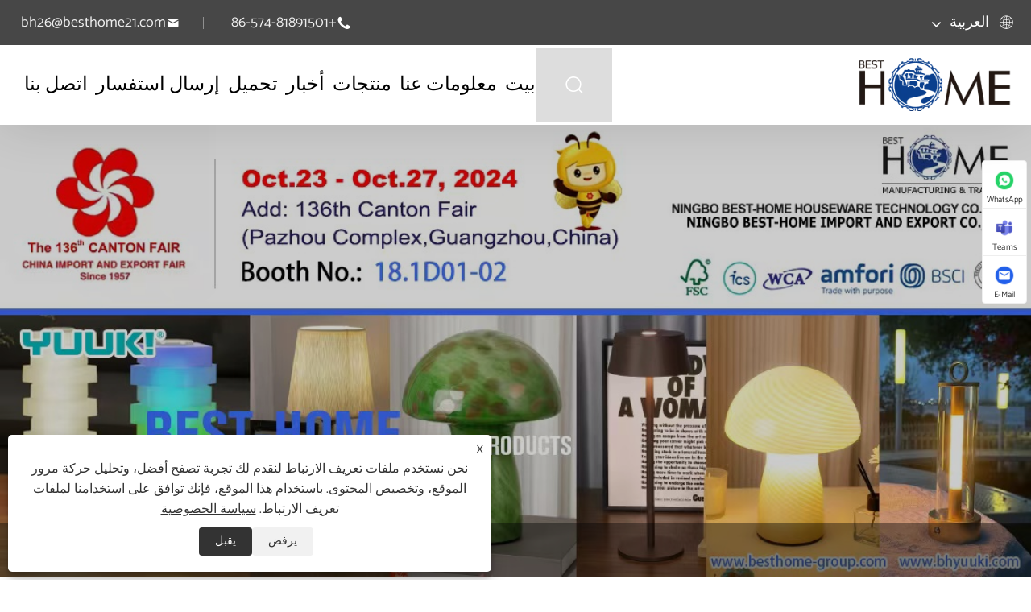

--- FILE ---
content_type: text/html; charset=utf-8
request_url: https://ar.besthome21.com/foldable-cat-litter-box-with-lid.html
body_size: 26769
content:

<!DOCTYPE html>
<html dir="rtl" lang="ar">
    <head>
        <meta charset="utf-8">
        <meta http-equiv="X-UA-Compatible" content="IE=edge">
        <meta name="viewport" content="width=device-width, initial-scale=1.0, maximum-scale=1.0, user-scalable=no">
        
<title>القط صندوق القمامة المصنعين والموردين - مصنع الصين - أفضل منزل</title>
<meta name="keywords" content="صندوق القمامة القط ، الصين ، المصنع ، المصنعين ، الموردين ، بالجملة ، رخيصة ، الأحدث ، السعر المنخفض ، قائمة الأسعار ، الاقتباس ، جودة عالية" />
<meta name="description" content="يتم إنتاج Cat Litter Box بواسطة Best-home factory ، بصفتنا الشركة المصنعة والموردة في الصين ، لقد قدمنا ​​صندوق القمامة القابل للطي مع غطاء بجودة عالية لتجار الجملة في جميع أنحاء العالم. لدينا أيضًا أحدث التصميمات بسعر رخيص. إذا كنت تريد سعرًا منخفضًا ، فاتصل بنا للحصول على قائمة الأسعار وسنرسل لك عرض أسعار." />
<link rel="shortcut icon" href="/upload/445/20241013161005735477.png" type="image/x-icon" />
<meta name="google-site-verification" content="2iUsb2CDIkP9V-9iZpt51Gc2bwLuNBP_SRK4fuwvjmw" />
<!-- Global site tag (gtag.js) - Google Analytics -->
<script async src="https://www.googletagmanager.com/gtag/js?id=G-KLV25TDZ2M"></script>
<script>
  window.dataLayer = window.dataLayer || [];
  function gtag(){dataLayer.push(arguments);}
  gtag('js', new Date());

  gtag('config', 'G-KLV25TDZ2M');
</script>
        <meta name="twitter:card" content="summary" />
        <meta name="twitter:title" content="القط صندوق القمامة المصنعين والموردين - مصنع الصين - أفضل منزل" />
        <meta name="twitter:description" content="يتم إنتاج Cat Litter Box بواسطة Best-home factory ، بصفتنا الشركة المصنعة والموردة في الصين ، لقد قدمنا ​​صندوق القمامة القابل للطي مع غطاء بجودة عالية لتجار الجملة في جميع أنحاء العالم. لدينا أيضًا أحدث التصميمات بسعر رخيص. إذا كنت تريد سعرًا منخفضًا ، فاتصل بنا للحصول على قائمة الأسعار وسنرسل لك عرض أسعار." />
        <meta name="twitter:image" content="https://ar.besthome21.com/upload/445/2_1853354.jpg" />
        <meta property="og:type" content="product" />
        <meta property="og:site_name" content="نينغبو BEST-HOME IMP.& EXP. المحدودة">
        <meta property="og:image" content="https://ar.besthome21.com/upload/445/2_1853354.jpg" />
        <meta property="og:url" content="https://ar.besthome21.com/foldable-cat-litter-box-with-lid.html" />
        <meta property="og:title" content="القط صندوق القمامة المصنعين والموردين - مصنع الصين - أفضل منزل" />
        <meta property="og:description" content="يتم إنتاج Cat Litter Box بواسطة Best-home factory ، بصفتنا الشركة المصنعة والموردة في الصين ، لقد قدمنا ​​صندوق القمامة القابل للطي مع غطاء بجودة عالية لتجار الجملة في جميع أنحاء العالم. لدينا أيضًا أحدث التصميمات بسعر رخيص. إذا كنت تريد سعرًا منخفضًا ، فاتصل بنا للحصول على قائمة الأسعار وسنرسل لك عرض أسعار." />
        <link href="https://ar.besthome21.com/foldable-cat-litter-box-with-lid.html" rel="canonical" />
        <link rel="alternate" hreflang="en"  href="https://www.besthome21.com/foldable-cat-litter-box-with-lid.html"/>
<link rel="alternate" hreflang="es"  href="https://es.besthome21.com/foldable-cat-litter-box-with-lid.html"/>
<link rel="alternate" hreflang="pt"  href="https://pt.besthome21.com/foldable-cat-litter-box-with-lid.html"/>
<link rel="alternate" hreflang="ru"  href="https://ru.besthome21.com/foldable-cat-litter-box-with-lid.html"/>
<link rel="alternate" hreflang="fr"  href="https://fr.besthome21.com/foldable-cat-litter-box-with-lid.html"/>
<link rel="alternate" hreflang="ja"  href="https://ja.besthome21.com/foldable-cat-litter-box-with-lid.html"/>
<link rel="alternate" hreflang="de"  href="https://de.besthome21.com/foldable-cat-litter-box-with-lid.html"/>
<link rel="alternate" hreflang="vi"  href="https://vi.besthome21.com/foldable-cat-litter-box-with-lid.html"/>
<link rel="alternate" hreflang="it"  href="https://it.besthome21.com/foldable-cat-litter-box-with-lid.html"/>
<link rel="alternate" hreflang="nl"  href="https://nl.besthome21.com/foldable-cat-litter-box-with-lid.html"/>
<link rel="alternate" hreflang="th"  href="https://th.besthome21.com/foldable-cat-litter-box-with-lid.html"/>
<link rel="alternate" hreflang="pl"  href="https://pl.besthome21.com/foldable-cat-litter-box-with-lid.html"/>
<link rel="alternate" hreflang="ko"  href="https://ko.besthome21.com/foldable-cat-litter-box-with-lid.html"/>
<link rel="alternate" hreflang="sv"  href="https://sv.besthome21.com/foldable-cat-litter-box-with-lid.html"/>
<link rel="alternate" hreflang="hu"  href="https://hu.besthome21.com/foldable-cat-litter-box-with-lid.html"/>
<link rel="alternate" hreflang="ms"  href="https://ms.besthome21.com/foldable-cat-litter-box-with-lid.html"/>
<link rel="alternate" hreflang="bn"  href="https://bn.besthome21.com/foldable-cat-litter-box-with-lid.html"/>
<link rel="alternate" hreflang="da"  href="https://da.besthome21.com/foldable-cat-litter-box-with-lid.html"/>
<link rel="alternate" hreflang="fi"  href="https://fi.besthome21.com/foldable-cat-litter-box-with-lid.html"/>
<link rel="alternate" hreflang="hi"  href="https://hi.besthome21.com/foldable-cat-litter-box-with-lid.html"/>
<link rel="alternate" hreflang="tl"  href="https://tl.besthome21.com/foldable-cat-litter-box-with-lid.html"/>
<link rel="alternate" hreflang="tr"  href="https://tr.besthome21.com/foldable-cat-litter-box-with-lid.html"/>
<link rel="alternate" hreflang="ga"  href="https://ga.besthome21.com/foldable-cat-litter-box-with-lid.html"/>
<link rel="alternate" hreflang="ar"  href="https://ar.besthome21.com/foldable-cat-litter-box-with-lid.html"/>
<link rel="alternate" hreflang="id"  href="https://id.besthome21.com/foldable-cat-litter-box-with-lid.html"/>
<link rel="alternate" hreflang="no"  href="https://no.besthome21.com/foldable-cat-litter-box-with-lid.html"/>
<link rel="alternate" hreflang="ur"  href="https://ur.besthome21.com/foldable-cat-litter-box-with-lid.html"/>
<link rel="alternate" hreflang="cs"  href="https://cs.besthome21.com/foldable-cat-litter-box-with-lid.html"/>
<link rel="alternate" hreflang="el"  href="https://el.besthome21.com/foldable-cat-litter-box-with-lid.html"/>
<link rel="alternate" hreflang="uk"  href="https://uk.besthome21.com/foldable-cat-litter-box-with-lid.html"/>
<link rel="alternate" hreflang="jv"  href="https://jw.besthome21.com/foldable-cat-litter-box-with-lid.html"/>
<link rel="alternate" hreflang="fa"  href="https://fa.besthome21.com/foldable-cat-litter-box-with-lid.html"/>
<link rel="alternate" hreflang="ta"  href="https://ta.besthome21.com/foldable-cat-litter-box-with-lid.html"/>
<link rel="alternate" hreflang="te"  href="https://te.besthome21.com/foldable-cat-litter-box-with-lid.html"/>
<link rel="alternate" hreflang="ne"  href="https://ne.besthome21.com/foldable-cat-litter-box-with-lid.html"/>
<link rel="alternate" hreflang="my"  href="https://my.besthome21.com/foldable-cat-litter-box-with-lid.html"/>
<link rel="alternate" hreflang="bg"  href="https://bg.besthome21.com/foldable-cat-litter-box-with-lid.html"/>
<link rel="alternate" hreflang="lo"  href="https://lo.besthome21.com/foldable-cat-litter-box-with-lid.html"/>
<link rel="alternate" hreflang="la"  href="https://la.besthome21.com/foldable-cat-litter-box-with-lid.html"/>
<link rel="alternate" hreflang="kk"  href="https://kk.besthome21.com/foldable-cat-litter-box-with-lid.html"/>
<link rel="alternate" hreflang="eu"  href="https://eu.besthome21.com/foldable-cat-litter-box-with-lid.html"/>
<link rel="alternate" hreflang="az"  href="https://az.besthome21.com/foldable-cat-litter-box-with-lid.html"/>
<link rel="alternate" hreflang="sk"  href="https://sk.besthome21.com/foldable-cat-litter-box-with-lid.html"/>
<link rel="alternate" hreflang="mk"  href="https://mk.besthome21.com/foldable-cat-litter-box-with-lid.html"/>
<link rel="alternate" hreflang="lt"  href="https://lt.besthome21.com/foldable-cat-litter-box-with-lid.html"/>
<link rel="alternate" hreflang="et"  href="https://et.besthome21.com/foldable-cat-litter-box-with-lid.html"/>
<link rel="alternate" hreflang="ro"  href="https://ro.besthome21.com/foldable-cat-litter-box-with-lid.html"/>
<link rel="alternate" hreflang="sl"  href="https://sl.besthome21.com/foldable-cat-litter-box-with-lid.html"/>
<link rel="alternate" hreflang="mr"  href="https://mr.besthome21.com/foldable-cat-litter-box-with-lid.html"/>
<link rel="alternate" hreflang="sr"  href="https://sr.besthome21.com/foldable-cat-litter-box-with-lid.html"/>
<link rel="alternate" hreflang="x-default"  href="https://www.besthome21.com/foldable-cat-litter-box-with-lid.html"/>

        <script type="application/ld+json">[
  {
    "@context": "https://schema.org/",
    "@type": "BreadcrumbList",
    "ItemListElement": [
      {
        "@type": "ListItem",
        "Name": "بيت",
        "Position": 1,
        "Item": "https://ar.besthome21.com/"
      },
      {
        "@type": "ListItem",
        "Name": "منتجات",
        "Position": 2,
        "Item": "https://ar.besthome21.com/products.html"
      },
      {
        "@type": "ListItem",
        "Name": "الحيوانات الأليفة",
        "Position": 3,
        "Item": "https://ar.besthome21.com/homeppets"
      },
      {
        "@type": "ListItem",
        "Name": "صندوق فضلات القطط",
        "Position": 4,
        "Item": "https://ar.besthome21.com/Cat-Litter-Box"
      },
      {
        "@type": "ListItem",
        "Name": "صندوق فضلات القطط القابل للطي مع غطاء",
        "Position": 5,
        "Item": "https://ar.besthome21.com/foldable-cat-litter-box-with-lid.html"
      }
    ]
  },
  {
    "@context": "http://schema.org",
    "@type": "Product",
    "@id": "https://ar.besthome21.com/foldable-cat-litter-box-with-lid.html",
    "Name": "صندوق فضلات القطط القابل للطي مع غطاء",
    "Image": [
      "https://ar.besthome21.com/upload/445/2_1853354.jpg",
      "https://ar.besthome21.com/upload/445/3_2939835.jpg",
      "https://ar.besthome21.com/upload/445/4_3311282.jpg",
      "https://ar.besthome21.com/upload/445/5_4811484.jpg",
      "https://ar.besthome21.com/upload/445/6_5157252.jpg",
      "https://ar.besthome21.com/upload/445/7_6772991.jpg",
      "https://ar.besthome21.com/upload/445/8_7474450.jpg"
    ],
    "Description": "يتم إنتاج Cat Litter Box بواسطة Best-home factory ، بصفتنا الشركة المصنعة والموردة في الصين ، لقد قدمنا ​​صندوق القمامة القابل للطي مع غطاء بجودة عالية لتجار الجملة في جميع أنحاء العالم. لدينا أيضًا أحدث التصميمات بسعر رخيص. إذا كنت تريد سعرًا منخفضًا ، فاتصل بنا للحصول على قائمة الأسعار وسنرسل لك عرض أسعار.",
    "Offers": {
      "@type": "AggregateOffer",
      "OfferCount": 1,
      "PriceCurrency": "USD",
      "LowPrice": 0.0,
      "HighPrice": 0.0,
      "Price": 0.0
    }
  }
]</script>
        
<script type="text/javascript" src="/Template/313/js/jquery-1.12.1.min.js"></script>
<script type="text/javascript" src="/Template/313/js/swiper.min.js"></script>
<link href="/Template/313/css/home.min.css" rel="stylesheet" type="text/css" />
<link href="/Template/313/css/fonts.css" rel="stylesheet" type="text/css" />
<link href="/Template/313/css/swiper-4.2.0.min.css" rel="stylesheet" type="text/css" />
<link href="/Template/313/css/language.css" rel="stylesheet" type="text/css" />
<link href="/Template/313/css/all.css" rel="stylesheet" type="text/css" />

    </head>
    <body>
        
<header class="sep-header">
    <div class="head-top ">
        <div class="sep-container flex">
            <div class="head-top-right">
                <div class="language hide">
                    <div class="langu">
                        <div class="icon"><i class="iconfont">&#xe639; </i></div>
                        <div class="con   gtj-ff-mo">العربية </div>
                        <i class="fa fa-angle-down" aria-hidden="true"></i>
                    </div>
                    <div class="langu-dis  gtj-ff-bold">
                        <ul>
                            <li class="language-flag language-flag-en"><a title="English" href="https://www.besthome21.com" class="b"><b class="country-flag"></b><span>English</span></a></li><li class="language-flag language-flag-es"><a title="Español" href="https://es.besthome21.com" class="b"><b class="country-flag"></b><span>Español</span></a></li><li class="language-flag language-flag-pt"><a title="Português" href="https://pt.besthome21.com" class="b"><b class="country-flag"></b><span>Português</span></a></li><li class="language-flag language-flag-ru"><a title="русский" href="https://ru.besthome21.com" class="b"><b class="country-flag"></b><span>русский</span></a></li><li class="language-flag language-flag-fr"><a title="Français" href="https://fr.besthome21.com" class="b"><b class="country-flag"></b><span>Français</span></a></li><li class="language-flag language-flag-ja"><a title="日本語" href="https://ja.besthome21.com" class="b"><b class="country-flag"></b><span>日本語</span></a></li><li class="language-flag language-flag-de"><a title="Deutsch" href="https://de.besthome21.com" class="b"><b class="country-flag"></b><span>Deutsch</span></a></li><li class="language-flag language-flag-vi"><a title="tiếng Việt" href="https://vi.besthome21.com" class="b"><b class="country-flag"></b><span>tiếng Việt</span></a></li><li class="language-flag language-flag-it"><a title="Italiano" href="https://it.besthome21.com" class="b"><b class="country-flag"></b><span>Italiano</span></a></li><li class="language-flag language-flag-nl"><a title="Nederlands" href="https://nl.besthome21.com" class="b"><b class="country-flag"></b><span>Nederlands</span></a></li><li class="language-flag language-flag-th"><a title="ภาษาไทย" href="https://th.besthome21.com" class="b"><b class="country-flag"></b><span>ภาษาไทย</span></a></li><li class="language-flag language-flag-pl"><a title="Polski" href="https://pl.besthome21.com" class="b"><b class="country-flag"></b><span>Polski</span></a></li><li class="language-flag language-flag-ko"><a title="한국어" href="https://ko.besthome21.com" class="b"><b class="country-flag"></b><span>한국어</span></a></li><li class="language-flag language-flag-sv"><a title="Svenska" href="https://sv.besthome21.com" class="b"><b class="country-flag"></b><span>Svenska</span></a></li><li class="language-flag language-flag-hu"><a title="magyar" href="https://hu.besthome21.com" class="b"><b class="country-flag"></b><span>magyar</span></a></li><li class="language-flag language-flag-ms"><a title="Malay" href="https://ms.besthome21.com" class="b"><b class="country-flag"></b><span>Malay</span></a></li><li class="language-flag language-flag-bn"><a title="বাংলা ভাষার" href="https://bn.besthome21.com" class="b"><b class="country-flag"></b><span>বাংলা ভাষার</span></a></li><li class="language-flag language-flag-da"><a title="Dansk" href="https://da.besthome21.com" class="b"><b class="country-flag"></b><span>Dansk</span></a></li><li class="language-flag language-flag-fi"><a title="Suomi" href="https://fi.besthome21.com" class="b"><b class="country-flag"></b><span>Suomi</span></a></li><li class="language-flag language-flag-hi"><a title="हिन्दी" href="https://hi.besthome21.com" class="b"><b class="country-flag"></b><span>हिन्दी</span></a></li><li class="language-flag language-flag-tl"><a title="Pilipino" href="https://tl.besthome21.com" class="b"><b class="country-flag"></b><span>Pilipino</span></a></li><li class="language-flag language-flag-tr"><a title="Türkçe" href="https://tr.besthome21.com" class="b"><b class="country-flag"></b><span>Türkçe</span></a></li><li class="language-flag language-flag-ga"><a title="Gaeilge" href="https://ga.besthome21.com" class="b"><b class="country-flag"></b><span>Gaeilge</span></a></li><li class="language-flag language-flag-ar"><a title="العربية" href="https://ar.besthome21.com/foldable-cat-litter-box-with-lid.html" class="b"><b class="country-flag"></b><span>العربية</span></a></li><li class="language-flag language-flag-id"><a title="Indonesia" href="https://id.besthome21.com" class="b"><b class="country-flag"></b><span>Indonesia</span></a></li><li class="language-flag language-flag-no"><a title="Norsk‎" href="https://no.besthome21.com" class="b"><b class="country-flag"></b><span>Norsk‎</span></a></li><li class="language-flag language-flag-ur"><a title="تمل" href="https://ur.besthome21.com" class="b"><b class="country-flag"></b><span>تمل</span></a></li><li class="language-flag language-flag-cs"><a title="český" href="https://cs.besthome21.com" class="b"><b class="country-flag"></b><span>český</span></a></li><li class="language-flag language-flag-el"><a title="ελληνικά" href="https://el.besthome21.com" class="b"><b class="country-flag"></b><span>ελληνικά</span></a></li><li class="language-flag language-flag-uk"><a title="український" href="https://uk.besthome21.com" class="b"><b class="country-flag"></b><span>український</span></a></li><li class="language-flag language-flag-jw"><a title="Javanese" href="https://jw.besthome21.com" class="b"><b class="country-flag"></b><span>Javanese</span></a></li><li class="language-flag language-flag-fa"><a title="فارسی" href="https://fa.besthome21.com" class="b"><b class="country-flag"></b><span>فارسی</span></a></li><li class="language-flag language-flag-ta"><a title="தமிழ்" href="https://ta.besthome21.com" class="b"><b class="country-flag"></b><span>தமிழ்</span></a></li><li class="language-flag language-flag-te"><a title="తెలుగు" href="https://te.besthome21.com" class="b"><b class="country-flag"></b><span>తెలుగు</span></a></li><li class="language-flag language-flag-ne"><a title="नेपाली" href="https://ne.besthome21.com" class="b"><b class="country-flag"></b><span>नेपाली</span></a></li><li class="language-flag language-flag-my"><a title="Burmese" href="https://my.besthome21.com" class="b"><b class="country-flag"></b><span>Burmese</span></a></li><li class="language-flag language-flag-bg"><a title="български" href="https://bg.besthome21.com" class="b"><b class="country-flag"></b><span>български</span></a></li><li class="language-flag language-flag-lo"><a title="ລາວ" href="https://lo.besthome21.com" class="b"><b class="country-flag"></b><span>ລາວ</span></a></li><li class="language-flag language-flag-la"><a title="Latine" href="https://la.besthome21.com" class="b"><b class="country-flag"></b><span>Latine</span></a></li><li class="language-flag language-flag-kk"><a title="Қазақша" href="https://kk.besthome21.com" class="b"><b class="country-flag"></b><span>Қазақша</span></a></li><li class="language-flag language-flag-eu"><a title="Euskal" href="https://eu.besthome21.com" class="b"><b class="country-flag"></b><span>Euskal</span></a></li><li class="language-flag language-flag-az"><a title="Azərbaycan" href="https://az.besthome21.com" class="b"><b class="country-flag"></b><span>Azərbaycan</span></a></li><li class="language-flag language-flag-sk"><a title="Slovenský jazyk" href="https://sk.besthome21.com" class="b"><b class="country-flag"></b><span>Slovenský jazyk</span></a></li><li class="language-flag language-flag-mk"><a title="Македонски" href="https://mk.besthome21.com" class="b"><b class="country-flag"></b><span>Македонски</span></a></li><li class="language-flag language-flag-lt"><a title="Lietuvos" href="https://lt.besthome21.com" class="b"><b class="country-flag"></b><span>Lietuvos</span></a></li><li class="language-flag language-flag-et"><a title="Eesti Keel" href="https://et.besthome21.com" class="b"><b class="country-flag"></b><span>Eesti Keel</span></a></li><li class="language-flag language-flag-ro"><a title="Română" href="https://ro.besthome21.com" class="b"><b class="country-flag"></b><span>Română</span></a></li><li class="language-flag language-flag-sl"><a title="Slovenski" href="https://sl.besthome21.com" class="b"><b class="country-flag"></b><span>Slovenski</span></a></li><li class="language-flag language-flag-mr"><a title="मराठी" href="https://mr.besthome21.com" class="b"><b class="country-flag"></b><span>मराठी</span></a></li><li class="language-flag language-flag-sr"><a title="Srpski језик" href="https://sr.besthome21.com" class="b"><b class="country-flag"></b><span>Srpski језик</span></a></li>
                        </ul>
                    </div>
                </div>
            </div>
            <div class="head-top-left">
                <div class="head-con">
                    <div class="icon"><i class="iconfont">&#xe610; </i></div>
                    <div class="con gtj-ff-mo"><span><a href="tel:+86-574-81891501">+86-574-81891501 </a></span></div>
                </div>
                <i></i>
                <div class="head-con">
                    <div class="icon"><i class="iconfont">&#xe605; </i></div>
                    <div class="con  gtj-ff-mo"><span><a href="/message.html">bh26@besthome21.com </a></span></div>
                </div>
            </div>
        </div>
    </div>
    <div class="sep-mainnav">
        <div class="sep-container">
            <div class="logo"><a href="/" title="نينغبو BEST-HOME IMP.& EXP. المحدودة">
                <img src="/upload/445/20241014103611237485.webp" alt="نينغبو BEST-HOME IMP.& EXP. المحدودة" title="نينغبو BEST-HOME IMP.& EXP. المحدودة">
            </a></div>
            <div class="nav-list">
                <div class="search"><i class="nav-bar iconfont s1">&#xe61c; </i><i class="nav-bar iconfont s2">&#xe60b;</i> </div>
                <ul class="nav-ul">
                    <li class="ios"><a href="/" title="بيت">بيت</a></li><li class="ios"><a href="/about.html" title="معلومات عنا">معلومات عنا</a><ul class="ul"><li><a title="ملف الشركة" href="/about.html"><i class="fa fa-angle-right" aria-hidden="true"></i>ملف الشركة</a></li><li><a title="معدات المصنع" href="/about/plant-equipment.html"><i class="fa fa-angle-right" aria-hidden="true"></i>معدات المصنع</a></li><li><a title="فريقنا" href="/about/our-team.html"><i class="fa fa-angle-right" aria-hidden="true"></i>فريقنا</a></li><li><a title="معرض" href="/about/exhibition.html"><i class="fa fa-angle-right" aria-hidden="true"></i>معرض</a></li><li><a title="شركة VR" href="/about/company-vr.html"><i class="fa fa-angle-right" aria-hidden="true"></i>شركة VR</a></li><li><a title="ميزة الشركة" href="/about/company-advantage.html"><i class="fa fa-angle-right" aria-hidden="true"></i>ميزة الشركة</a></li></ul></li><li class="ios"><a href="/products.html" title="منتجات">منتجات</a><div class="head-pro-ul"><div class="sep-container"><div class="head-pro-ul-item"><div class="left"><div class="lis-boxs left-lis-boxs"><div class="lists"><div class="ul-boxs"><a href="/smart-lighting" class="lists-a" title="إضاءة LED"><i class="fa fa-angle-right" aria-hidden="true"></i>إضاءة LED</a><a href="/beauddy" class="lists-a" title="بودي"><i class="fa fa-angle-right" aria-hidden="true"></i>بودي</a><a href="/bsb" class="lists-a" title="بي إس بي"><i class="fa fa-angle-right" aria-hidden="true"></i>بي إس بي</a><a href="/homeppets" class="lists-a" title="الحيوانات الأليفة"><i class="fa fa-angle-right" aria-hidden="true"></i>الحيوانات الأليفة</a><a href="/yuuki" class="lists-a" title="يوكي (سدا)"><i class="fa fa-angle-right" aria-hidden="true"></i>يوكي (سدا)</a><a href="/home" class="lists-a" title="المطبخ وتناول الطعام"><i class="fa fa-angle-right" aria-hidden="true"></i>المطبخ وتناول الطعام</a><a href="/outdoor-sports" class="lists-a" title="الرياضة في الهواء الطلق"><i class="fa fa-angle-right" aria-hidden="true"></i>الرياضة في الهواء الطلق</a><a href="/promotions-gifts" class="lists-a" title="العروض الترويجية والهدايا"><i class="fa fa-angle-right" aria-hidden="true"></i>العروض الترويجية والهدايا</a></div></div></div><div class="lis-boxs right-lis-boxs"><div class="lists"><div class="ul-boxs active"></div><div class="ul-boxs"><div class="right-item"><a class="lists-a" title="مروحة ضباب محمولة" href="/Portable-Mist-Fan">مروحة ضباب محمولة</a></div><div class="right-item"><a class="lists-a" title="مروحة كليب صغيرة" href="/Mini-Clip-Fan">مروحة كليب صغيرة</a></div><div class="right-item"><a class="lists-a" title="مرطب USB LED صغير" href="/USB-LED-Mini-Humidifier">مرطب USB LED صغير</a></div><div class="right-item"><a class="lists-a" title="ساعة USB خشبية" href="/USB-Wood-Clock">ساعة USB خشبية</a></div><div class="right-item"><a class="lists-a" title="منشفة يد ميني ستايل ستايل" href="/Mini-Skirt-Style-Hand-Towel">منشفة يد ميني ستايل ستايل</a></div><div class="right-item"><a class="lists-a" title="دمية منشفة معلقة لطيف" href="/Cute-Doll-Hanging-Towel">دمية منشفة معلقة لطيف</a></div><div class="right-item"><a class="lists-a" title="لوحة الوجه المثلث" href="/Triangle-Facial-Plate">لوحة الوجه المثلث</a></div><div class="right-item"><a class="lists-a" title="لوحة الوجه طويلة الشريط" href="/Long-Strip-Facial-Plate">لوحة الوجه طويلة الشريط</a></div><div class="right-item"><a class="lists-a" title="لوحة مستطيلة للوجه" href="/Rectangle-Facial-Plate">لوحة مستطيلة للوجه</a></div><div class="right-item"><a class="lists-a" title="صفيحة خاصة للوجه" href="/Special-Form-Facial-Plate">صفيحة خاصة للوجه</a></div><div class="right-item"><a class="lists-a" title="أسطوانة الوجه" href="/Facial-Roller">أسطوانة الوجه</a></div><div class="right-item"><a class="lists-a" title="قبعة استحمام" href="/Shower-Cap">قبعة استحمام</a></div><div class="right-item"><a class="lists-a" title="فرشاة تنظيف الوجه" href="/Facial-Cleaning-Brush">فرشاة تنظيف الوجه</a></div><div class="right-item"><a class="lists-a" title="وسادات الوجه القابلة لإعادة الاستخدام" href="/Reusable-Facial-Pads">وسادات الوجه القابلة لإعادة الاستخدام</a></div><div class="right-item"><a class="lists-a" title="فرشاة فروة الرأس" href="/Scalp-Brush">فرشاة فروة الرأس</a></div><div class="right-item"><a class="lists-a" title="زجاجة موزع" href="/Dispenser-Bottle">زجاجة موزع</a></div><div class="right-item"><a class="lists-a" title="أدوات التجميل" href="/Beauty-Tool-Kit">أدوات التجميل</a></div><div class="right-item"><a class="lists-a" title="منشفة Konjac" href="/Konjac-Towel">منشفة Konjac</a></div><div class="right-item"><a class="lists-a" title="فرشاة حمام خشبية" href="/Wooden-Bath-Brush">فرشاة حمام خشبية</a></div><div class="right-item"><a class="lists-a" title="مزيل الرؤوس السوداء" href="/Blackhead-Remover">مزيل الرؤوس السوداء</a></div><div class="right-item"><a class="lists-a" title="الرول اليشم" href="/Jade-Roller">الرول اليشم</a></div><div class="right-item"><a class="lists-a" title="فرشاة مكياج" href="/Makeup-Brush">فرشاة مكياج</a></div><div class="right-item"><a class="lists-a" title="ضمادات إزالة المكياج" href="/Facial-Pads">ضمادات إزالة المكياج</a></div><div class="right-item"><a class="lists-a" title="رموش المنك" href="/Mink-Eyelashes">رموش المنك</a></div><div class="right-item"><a class="lists-a" title="مشط فرشاة الشعر" href="/Hairbrush-Comb">مشط فرشاة الشعر</a></div><div class="right-item"><a class="lists-a" title="مجموعة مانيكير" href="/Manicure-Set">مجموعة مانيكير</a></div><div class="right-item"><a class="lists-a" title="مصباح مسمار" href="/Nail-Lamp">مصباح مسمار</a></div><div class="right-item"><a class="lists-a" title="منظف ​​فرش المكياج" href="/Makeup-Brush-Cleaner">منظف ​​فرش المكياج</a></div><div class="right-item"><a class="lists-a" title="طقم تجعيد الرموش" href="/Eyelash-Curler-Kit">طقم تجعيد الرموش</a></div><div class="right-item"><a class="lists-a" title="طقم الحاجب" href="/Eyebrow-Kit">طقم الحاجب</a></div><div class="right-item"><a class="lists-a" title="بودرة ظلال العيون" href="/Eyeshadow-Powder">بودرة ظلال العيون</a></div><div class="right-item"><a class="lists-a" title="بخاخ الوجه" href="/Facial-Sprayer">بخاخ الوجه</a></div><div class="right-item"><a class="lists-a" title="جهاز العناية بالبشرة" href="/Skin-Care-Device">جهاز العناية بالبشرة</a></div><div class="right-item"><a class="lists-a" title="منظم مستحضرات التجميل" href="/Cosmetic-Organizer">منظم مستحضرات التجميل</a></div><div class="right-item"><a class="lists-a" title="العناية بالعيون" href="/Eye-Care">العناية بالعيون</a></div><div class="right-item"><a class="lists-a" title="فرشاة تنظيف الوجه" href="/facial-cleansing-brush">فرشاة تنظيف الوجه</a></div><div class="right-item"><a class="lists-a" title="مكواة تمليس الشعر" href="/hair-flat-iron">مكواة تمليس الشعر</a></div><div class="right-item"><a class="lists-a" title="سخان الشمع" href="/wax-heater">سخان الشمع</a></div><div class="right-item"><a class="lists-a" title="عمامة للشعر الجاف" href="/dry-hair-turban">عمامة للشعر الجاف</a></div><div class="right-item"><a class="lists-a" title="قنابل الاستحمام" href="/bath-bomb">قنابل الاستحمام</a></div><div class="right-item"><a class="lists-a" title="معطف المطر" href="/rain-coat">معطف المطر</a></div><div class="right-item"><a class="lists-a" title="جهاز التجميل" href="/beauty-device">جهاز التجميل</a></div><div class="right-item"><a class="lists-a" title="أدوات الشعر" href="/hair-tools">أدوات الشعر</a></div></div><div class="ul-boxs"><div class="right-item"><a class="lists-a" title="حقيبة ظهر من النيوبرين" href="/Neoprene-Backpack">حقيبة ظهر من النيوبرين</a></div><div class="right-item"><a class="lists-a" title="حقيبة ظهر يونيكورن" href="/Unicorn-Backpack">حقيبة ظهر يونيكورن</a></div><div class="right-item"><a class="lists-a" title="حقيبة ظهر جليتر" href="/Glitter-Backpack">حقيبة ظهر جليتر</a></div><div class="right-item"><a class="lists-a" title="حقيبة ظهر للأطفال" href="/Backpack-for-Kids">حقيبة ظهر للأطفال</a></div><div class="right-item"><a class="lists-a" title="حقيبة ظهر كارتون" href="/Cartoon-Backpack">حقيبة ظهر كارتون</a></div><div class="right-item"><a class="lists-a" title="الترتر على ظهره" href="/Sequins-Backpack">الترتر على ظهره</a></div><div class="right-item"><a class="lists-a" title="حقيبة ظهر رائد الفضاء" href="/Astronaut-Backpack">حقيبة ظهر رائد الفضاء</a></div><div class="right-item"><a class="lists-a" title="حقيبة ظهر الأرنب" href="/Rabbit-Backpack">حقيبة ظهر الأرنب</a></div><div class="right-item"><a class="lists-a" title="حقيبة ظهر محشوة" href="/Stuffed-Backpack">حقيبة ظهر محشوة</a></div><div class="right-item"><a class="lists-a" title="حقيبة ظهر PU" href="/PU-Backpack">حقيبة ظهر PU</a></div><div class="right-item"><a class="lists-a" title="حقيبة ظهر ملونة" href="/Colorful-Backpack">حقيبة ظهر ملونة</a></div><div class="right-item"><a class="lists-a" title="حقيبة ظهر حورية البحر" href="/Mermaid-Backpack">حقيبة ظهر حورية البحر</a></div><div class="right-item"><a class="lists-a" title="حقيبة ظهر فاخرة" href="/Plush-Backpack">حقيبة ظهر فاخرة</a></div><div class="right-item"><a class="lists-a" title="حقيبة ظهر للأطفال" href="/Kid-Backpack">حقيبة ظهر للأطفال</a></div><div class="right-item"><a class="lists-a" title="حقيبة الغداء" href="/Lunch-Bag">حقيبة الغداء</a></div><div class="right-item"><a class="lists-a" title="حقيبة حمل معزولة" href="/Insulated-Tote-Bag">حقيبة حمل معزولة</a></div><div class="right-item"><a class="lists-a" title="قلم رصاص الحقيبة" href="/Pencil-Pouch">قلم رصاص الحقيبة</a></div><div class="right-item"><a class="lists-a" title="مقلمة قلم رصاص" href="/Pencil-Case">مقلمة قلم رصاص</a></div><div class="right-item"><a class="lists-a" title="حقيبة رود" href="/Rod-Bag">حقيبة رود</a></div><div class="right-item"><a class="lists-a" title="حقائب ظهر مدرسية للأطفال" href="/School-Backpacks-For-Kids">حقائب ظهر مدرسية للأطفال</a></div><div class="right-item"><a class="lists-a" title="لعبة تململ السيليكون" href="/silicone-fidget-toy">لعبة تململ السيليكون</a></div><div class="right-item"><a class="lists-a" title="رذاذ زجاجة القلم" href="/spray-bottle-pen">رذاذ زجاجة القلم</a></div></div><div class="ul-boxs"><div class="right-item"><a class="lists-a" title="مرحاض الكلب" href="/Dog-Toilet">مرحاض الكلب</a></div><div class="right-item"><a class="lists-a" title="علبة قعادة الحيوانات الأليفة" href="/Pet-Potty-Tray">علبة قعادة الحيوانات الأليفة</a></div><div class="right-item"><a class="lists-a" title="صندوق لصناديق فضلات القطط" href="/Cat-Litter-Tray-Box">صندوق لصناديق فضلات القطط</a></div><div class="right-item"><a class="lists-a" title="صندوق فضلات القطط" href="/Cat-Litter-Box">صندوق فضلات القطط</a></div><div class="right-item"><a class="lists-a" title="باب الحيوانات الأليفة" href="/Pet-Door">باب الحيوانات الأليفة</a></div><div class="right-item"><a class="lists-a" title="مغرفة الحيوانات الأليفة" href="/Pet-Poop-Scooper">مغرفة الحيوانات الأليفة</a></div><div class="right-item"><a class="lists-a" title="مضغ الكلب" href="/Dog-Chew">مضغ الكلب</a></div><div class="right-item"><a class="lists-a" title="سلالم الحيوانات الأليفة" href="/Pet-Stairs">سلالم الحيوانات الأليفة</a></div><div class="right-item"><a class="lists-a" title="بوابة الحيوانات الأليفة" href="/Pet-Gate">بوابة الحيوانات الأليفة</a></div><div class="right-item"><a class="lists-a" title="لعبة الكلب" href="/Dog-Toy">لعبة الكلب</a></div><div class="right-item"><a class="lists-a" title="وعاء الحيوانات الأليفة" href="/Pet-Bowl">وعاء الحيوانات الأليفة</a></div><div class="right-item"><a class="lists-a" title="تغذية الحيوانات الأليفة" href="/Pet-Feeder">تغذية الحيوانات الأليفة</a></div><div class="right-item"><a class="lists-a" title="نفق القط" href="/Cat-Tunnel">نفق القط</a></div><div class="right-item"><a class="lists-a" title="بيت باندانا" href="/Pet-Bandana">بيت باندانا</a></div><div class="right-item"><a class="lists-a" title="أجراس الكلب" href="/Dog-Doorbells">أجراس الكلب</a></div><div class="right-item"><a class="lists-a" title="نافورة الكلب المياه" href="/Dog-Water-Fountain">نافورة الكلب المياه</a></div><div class="right-item"><a class="lists-a" title="بساط تبريد للكلاب" href="/Dog-Cooling-Mat">بساط تبريد للكلاب</a></div><div class="right-item"><a class="lists-a" title="علامة معرف الكلب" href="/Dog-ID-Tag">علامة معرف الكلب</a></div><div class="right-item"><a class="lists-a" title="المقص الحيوانات الأليفة" href="/Pet-Clipper">المقص الحيوانات الأليفة</a></div><div class="right-item"><a class="lists-a" title="هرش القط" href="/Cat-Scratcher">هرش القط</a></div><div class="right-item"><a class="lists-a" title="مقص أظافر الحيوانات الأليفة" href="/pet-nail-clipper">مقص أظافر الحيوانات الأليفة</a></div><div class="right-item"><a class="lists-a" title="مطحنة أظافر الحيوانات الأليفة" href="/pet-nail-grinder">مطحنة أظافر الحيوانات الأليفة</a></div><div class="right-item"><a class="lists-a" title="قفاز جرومينج للحيوانات الأليفة" href="/pet-gromming-glove">قفاز جرومينج للحيوانات الأليفة</a></div><div class="right-item"><a class="lists-a" title="الناقل الحيوانات الأليفة" href="/pet-carrier">الناقل الحيوانات الأليفة</a></div><div class="right-item"><a class="lists-a" title="حقيبة ظهر الحيوانات الأليفة" href="/pet-backpack">حقيبة ظهر الحيوانات الأليفة</a></div><div class="right-item"><a class="lists-a" title="مظلة الحيوانات الأليفة" href="/pet-umbrella">مظلة الحيوانات الأليفة</a></div><div class="right-item"><a class="lists-a" title="معطف واق من المطر الحيوانات الأليفة" href="/pet-raincoat">معطف واق من المطر الحيوانات الأليفة</a></div><div class="right-item"><a class="lists-a" title="سلسلة قيادة للكلب" href="/dog-leash">سلسلة قيادة للكلب</a></div><div class="right-item"><a class="lists-a" title="فرشاة العناية بالحيوانات الأليفة" href="/pet-grooming-brush">فرشاة العناية بالحيوانات الأليفة</a></div><div class="right-item"><a class="lists-a" title="مقص الحيوانات الأليفة" href="/pet-scissors">مقص الحيوانات الأليفة</a></div><div class="right-item"><a class="lists-a" title="حصيرة وعاء الكلب" href="/dog-bowl-mat">حصيرة وعاء الكلب</a></div><div class="right-item"><a class="lists-a" title="وظيفة خدش القط" href="/cat-scratching-post">وظيفة خدش القط</a></div><div class="right-item"><a class="lists-a" title="برج كات تري" href="/cat-tree-tower">برج كات تري</a></div><div class="right-item"><a class="lists-a" title="طوق استعادة الحيوانات الأليفة" href="/pet-recovery-collar">طوق استعادة الحيوانات الأليفة</a></div><div class="right-item"><a class="lists-a" title="طوق لعنق الكلب" href="/dog-collar">طوق لعنق الكلب</a></div><div class="right-item"><a class="lists-a" title="تعقب الكلب" href="/dog-tracker">تعقب الكلب</a></div><div class="right-item"><a class="lists-a" title="آفات مبيد الحشرات" href="/pest-repeller">آفات مبيد الحشرات</a></div><div class="right-item"><a class="lists-a" title="أداة سباحة الحيوانات الأليفة" href="/pet-swimming-tool">أداة سباحة الحيوانات الأليفة</a></div><div class="right-item"><a class="lists-a" title="تدريب الكلاب الفرس" href="/dog-training-clicker">تدريب الكلاب الفرس</a></div><div class="right-item"><a class="lists-a" title="صافرة الكلب" href="/dog-whistle">صافرة الكلب</a></div><div class="right-item"><a class="lists-a" title="مبيد الكلب" href="/dog-repeller">مبيد الكلب</a></div><div class="right-item"><a class="lists-a" title="سرير الكلب" href="/dog-bed">سرير الكلب</a></div><div class="right-item"><a class="lists-a" title="حفاضات الكلب" href="/dog-diaper">حفاضات الكلب</a></div><div class="right-item"><a class="lists-a" title="زجاجة ماء الكلب" href="/dog-water-bottle">زجاجة ماء الكلب</a></div><div class="right-item"><a class="lists-a" title="اكسسوارات الكلاب" href="/dog-accessories">اكسسوارات الكلاب</a></div></div><div class="ul-boxs"><div class="right-item"><a class="lists-a" title="أجهزة مطبخ صغيرة" href="/small-kitchen-appliances">أجهزة مطبخ صغيرة</a></div><div class="right-item"><a class="lists-a" title="ضوء المرحاض LED" href="/LED-Toilet-Light">ضوء المرحاض LED</a></div><div class="right-item"><a class="lists-a" title="حامل الكأس" href="/Cup-Holder">حامل الكأس</a></div><div class="right-item"><a class="lists-a" title="مكواة الشعر" href="/Hair-Straightener">مكواة الشعر</a></div><div class="right-item"><a class="lists-a" title="وسادة القدم" href="/Foot-Pad">وسادة القدم</a></div><div class="right-item"><a class="lists-a" title="النعال الساخنة" href="/Heated-Insoles">النعال الساخنة</a></div><div class="right-item"><a class="lists-a" title="وسادة المقعد" href="/Seat-Cushion">وسادة المقعد</a></div><div class="right-item"><a class="lists-a" title="قناع العين" href="/Eye-Mask">قناع العين</a></div><div class="right-item"><a class="lists-a" title="قفازات ساخنة" href="/Heated-Gloves">قفازات ساخنة</a></div><div class="right-item"><a class="lists-a" title="وسادة المعصم" href="/Wrist-Pad">وسادة المعصم</a></div><div class="right-item"><a class="lists-a" title="مصباح سلسلة" href="/String-Lamp">مصباح سلسلة</a></div><div class="right-item"><a class="lists-a" title="رأس الدش" href="/Shower-Head">رأس الدش</a></div><div class="right-item"><a class="lists-a" title="حزمة الساخنة" href="/Hot-Pack">حزمة الساخنة</a></div><div class="right-item"><a class="lists-a" title="شاحن الهاتف المحمول" href="/Mobile-Phone-Charger">شاحن الهاتف المحمول</a></div><div class="right-item"><a class="lists-a" title="موزع الصابون" href="/Soap-Dispenser">موزع الصابون</a></div><div class="right-item"><a class="lists-a" title="مروحة صغيرة" href="/Mini-Fan">مروحة صغيرة</a></div><div class="right-item"><a class="lists-a" title="عصا سيلفي" href="/Selfie-Stick">عصا سيلفي</a></div><div class="right-item"><a class="lists-a" title="كوستر" href="/Coaster">كوستر</a></div><div class="right-item"><a class="lists-a" title="المرطب" href="/Humidifier">المرطب</a></div><div class="right-item"><a class="lists-a" title="مصباح البعوض القاتل" href="/Mosquito-Killer-Lamp">مصباح البعوض القاتل</a></div><div class="right-item"><a class="lists-a" title="مشترك كهربائي" href="/Adapter">مشترك كهربائي</a></div><div class="right-item"><a class="lists-a" title="العلاج بالروائح العطرية" href="/Aromatrerapy-Diffuser">العلاج بالروائح العطرية</a></div><div class="right-item"><a class="lists-a" title="دفاية مروحة" href="/fan-heater">دفاية مروحة</a></div><div class="right-item"><a class="lists-a" title="جهاز موزِع مطهر اليدين" href="/hand-sanitizer-dispenser">جهاز موزِع مطهر اليدين</a></div><div class="right-item"><a class="lists-a" title="ميزان حرارة الجسم" href="/body-thermometer">ميزان حرارة الجسم</a></div><div class="right-item"><a class="lists-a" title="مقياس الوزن" href="/weigh-scale">مقياس الوزن</a></div><div class="right-item"><a class="lists-a" title="مدرب اليد" href="/hand-trainer">مدرب اليد</a></div><div class="right-item"><a class="lists-a" title="فرشة تمرين" href="/exercise-mat">فرشة تمرين</a></div></div><div class="ul-boxs"><div class="right-item"><a class="lists-a" title="صابون سائل بالحث" href="/Induction-Liquid-Soap">صابون سائل بالحث</a></div><div class="right-item"><a class="lists-a" title="وقاء الوجه" href="/Face-Shield">وقاء الوجه</a></div><div class="right-item"><a class="lists-a" title="قناع وجه" href="/Face-Mask">قناع وجه</a></div><div class="right-item"><a class="lists-a" title="غطاء الفم" href="/Mouth-Cover">غطاء الفم</a></div><div class="right-item"><a class="lists-a" title="حالة قناع الوجه" href="/Face-Mask-Case">حالة قناع الوجه</a></div><div class="right-item"><a class="lists-a" title="حماية العين" href="/Eye-Protection">حماية العين</a></div><div class="right-item"><a class="lists-a" title="مناديل مطهرة" href="/Disinfectant-Wipes">مناديل مطهرة</a></div><div class="right-item"><a class="lists-a" title="زجاجة رذاذ" href="/Spray-Bottle">زجاجة رذاذ</a></div><div class="right-item"><a class="lists-a" title="قلم البخاخ / قلم الرش" href="/Pen-Sprayer-Spray-Pen">قلم البخاخ / قلم الرش</a></div><div class="right-item"><a class="lists-a" title="أداة الاتصال صفر" href="/Zero-Contact-Tool">أداة الاتصال صفر</a></div><div class="right-item"><a class="lists-a" title="فتحت باب" href="/Door-Opener">فتحت باب</a></div><div class="right-item"><a class="lists-a" title="معقم للأشعة فوق البنفسجية" href="/UV-Sterilizer">معقم للأشعة فوق البنفسجية</a></div><div class="right-item"><a class="lists-a" title="منقي الهواء" href="/Air-Cleaner">منقي الهواء</a></div><div class="right-item"><a class="lists-a" title="لتنقية الهواء" href="/Air-Purifier">لتنقية الهواء</a></div><div class="right-item"><a class="lists-a" title="زجاجة المطهر" href="/Sanitizer-Bottle">زجاجة المطهر</a></div><div class="right-item"><a class="lists-a" title="ميزان الحرارة" href="/Thermometer">ميزان الحرارة</a></div><div class="right-item"><a class="lists-a" title="حزام القناع" href="/Mask-Strap">حزام القناع</a></div><div class="right-item"><a class="lists-a" title="المطر المعطف" href="/Rain-Poncho">المطر المعطف</a></div><div class="right-item"><a class="lists-a" title="قفازات غسيل الصحون" href="/Dishwashing-Gloves">قفازات غسيل الصحون</a></div><div class="right-item"><a class="lists-a" title="سجادة اليوغا" href="/Yoga-Mat">سجادة اليوغا</a></div><div class="right-item"><a class="lists-a" title="قبضة اليد" href="/Hand-Grip">قبضة اليد</a></div><div class="right-item"><a class="lists-a" title="جهاز قياس الوزن" href="/Weighing-Scale">جهاز قياس الوزن</a></div><div class="right-item"><a class="lists-a" title="قلم جاف" href="/Pen">قلم جاف</a></div><div class="right-item"><a class="lists-a" title="حرارة الأشعة تحت الحمراء" href="/Infrared-Thermometer">حرارة الأشعة تحت الحمراء</a></div><div class="right-item"><a class="lists-a" title="معقم اليدين" href="/Hand-Sanitizer">معقم اليدين</a></div><div class="right-item"><a class="lists-a" title="أدوات المطبخ" href="/kitchen-gadgets">أدوات المطبخ</a></div><div class="right-item"><a class="lists-a" title="أدوات المائدة" href="/tableware">أدوات المائدة</a></div><div class="right-item"><a class="lists-a" title="أدوات التقديم" href="/serveware">أدوات التقديم</a></div><div class="right-item"><a class="lists-a" title="أدوات الشرب" href="/drinkware">أدوات الشرب</a></div><div class="right-item"><a class="lists-a" title="المنتجات ذات الصلة" href="/barware">المنتجات ذات الصلة</a></div><div class="right-item"><a class="lists-a" title="أدوات الطهي" href="/cookware">أدوات الطهي</a></div><div class="right-item"><a class="lists-a" title="خبز" href="/bakeware">خبز</a></div></div><div class="ul-boxs"></div><div class="ul-boxs"><div class="right-item"><a class="lists-a" title="الترقيات" href="/promotions">الترقيات</a></div><div class="right-item"><a class="lists-a" title="الهدايا" href="/gifts">الهدايا</a></div><div class="right-item"><a class="lists-a" title="الحرف المعدنية" href="/metal-crafts">الحرف المعدنية</a></div><div class="right-item"><a class="lists-a" title="زجاجات المياه" href="/water-bottles">زجاجات المياه</a></div><div class="right-item"><a class="lists-a" title="مظلة" href="/umbrella">مظلة</a></div><div class="right-item"><a class="lists-a" title="الحبل" href="/lanyards">الحبل</a></div><div class="right-item"><a class="lists-a" title="شنطة" href="/bag">شنطة</a></div><div class="right-item"><a class="lists-a" title="المكتب والمدرسة" href="/office-school">المكتب والمدرسة</a></div><div class="right-item"><a class="lists-a" title="مروحة قابلة للطي" href="/folding-fan">مروحة قابلة للطي</a></div><div class="right-item"><a class="lists-a" title="النظارات الشمسية" href="/sunglasses">النظارات الشمسية</a></div><div class="right-item"><a class="lists-a" title="أكواب" href="/mugs">أكواب</a></div><div class="right-item"><a class="lists-a" title="القبعات" href="/hats">القبعات</a></div><div class="right-item"><a class="lists-a" title="بطانية" href="/blanket">بطانية</a></div><div class="right-item"><a class="lists-a" title="سلسلة المفاتيح" href="/keychain">سلسلة المفاتيح</a></div><div class="right-item"><a class="lists-a" title="مغناطيس الثلاجة" href="/fridge-magnet">مغناطيس الثلاجة</a></div></div></div></div></div></div></div></div></li><li class="ios"><a href="/news.html" title="أخبار">أخبار</a><ul class="ul"><li><a title="أخبار الشركة" href="/news/company-news"><i class="fa fa-angle-right" aria-hidden="true"></i>أخبار الشركة</a></li><li><a title="أخبار الصناعة" href="/news/industry-news"><i class="fa fa-angle-right" aria-hidden="true"></i>أخبار الصناعة</a></li><li><a title="التعليمات" href="/news/faq"><i class="fa fa-angle-right" aria-hidden="true"></i>التعليمات</a></li></ul></li><li class="ios"><a href="/download.html" title="تحميل">تحميل</a><ul class="ul"><li><a title="كتالوج المنتجات" href="/download/product-catalogue"><i class="fa fa-angle-right" aria-hidden="true"></i>كتالوج المنتجات</a></li><li><a title="عرض صالة العرض" href="/download/showroom-display"><i class="fa fa-angle-right" aria-hidden="true"></i>عرض صالة العرض</a></li><li><a title="نبذة عن الشركة" href="/download/company-brief"><i class="fa fa-angle-right" aria-hidden="true"></i>نبذة عن الشركة</a></li></ul></li><li class="ios"><a href="/message.html" title="إرسال استفسار">إرسال استفسار</a></li><li class="ios"><a href="/contact.html" title="اتصل بنا">اتصل بنا</a></li>
                </ul>
            </div>
        </div>
    </div>
    <div class="forms trans">
        <div class="forms-boxs trans">
            <div class="sep-contener sep-container">
                <form class="trans" name="search" method="get" action="/search.html">
                    <input type="text" name="q" placeholder='يبحث' value="" required />
                    <button type="submit" title="يُقدِّم" value="يُقدِّم"><i class="fa fa-search"></i></button>
                </form>
            </div>
        </div>
    </div>
</header>
<div class="head-cover"></div>

<!-- Mobile screen under 640px  start-->
<div class="sep-lx-header-mb">
    <div class="box-wrap">
        <a href="/" class="logos" title="نينغبو BEST-HOME IMP.& EXP. المحدودة">
            <img src="/upload/445/20241014103611237485.webp" alt="نينغبو BEST-HOME IMP.& EXP. المحدودة" title="نينغبو BEST-HOME IMP.& EXP. المحدودة">
        </a>
        <ul class=' rt'>
            <li id="global"><i class="i-globals"></i>
                <ul class="multi-language">
                    <li class="language-flag language-flag-en"><a href="https://www.besthome21.com" title="English"><b class="country-flag"></b><span>English</span></a></li><li class="language-flag language-flag-es"><a href="https://es.besthome21.com" title="Español"><b class="country-flag"></b><span>Español</span></a></li><li class="language-flag language-flag-pt"><a href="https://pt.besthome21.com" title="Português"><b class="country-flag"></b><span>Português</span></a></li><li class="language-flag language-flag-ru"><a href="https://ru.besthome21.com" title="русский"><b class="country-flag"></b><span>русский</span></a></li><li class="language-flag language-flag-fr"><a href="https://fr.besthome21.com" title="Français"><b class="country-flag"></b><span>Français</span></a></li><li class="language-flag language-flag-ja"><a href="https://ja.besthome21.com" title="日本語"><b class="country-flag"></b><span>日本語</span></a></li><li class="language-flag language-flag-de"><a href="https://de.besthome21.com" title="Deutsch"><b class="country-flag"></b><span>Deutsch</span></a></li><li class="language-flag language-flag-vi"><a href="https://vi.besthome21.com" title="tiếng Việt"><b class="country-flag"></b><span>tiếng Việt</span></a></li><li class="language-flag language-flag-it"><a href="https://it.besthome21.com" title="Italiano"><b class="country-flag"></b><span>Italiano</span></a></li><li class="language-flag language-flag-nl"><a href="https://nl.besthome21.com" title="Nederlands"><b class="country-flag"></b><span>Nederlands</span></a></li><li class="language-flag language-flag-th"><a href="https://th.besthome21.com" title="ภาษาไทย"><b class="country-flag"></b><span>ภาษาไทย</span></a></li><li class="language-flag language-flag-pl"><a href="https://pl.besthome21.com" title="Polski"><b class="country-flag"></b><span>Polski</span></a></li><li class="language-flag language-flag-ko"><a href="https://ko.besthome21.com" title="한국어"><b class="country-flag"></b><span>한국어</span></a></li><li class="language-flag language-flag-sv"><a href="https://sv.besthome21.com" title="Svenska"><b class="country-flag"></b><span>Svenska</span></a></li><li class="language-flag language-flag-hu"><a href="https://hu.besthome21.com" title="magyar"><b class="country-flag"></b><span>magyar</span></a></li><li class="language-flag language-flag-ms"><a href="https://ms.besthome21.com" title="Malay"><b class="country-flag"></b><span>Malay</span></a></li><li class="language-flag language-flag-bn"><a href="https://bn.besthome21.com" title="বাংলা ভাষার"><b class="country-flag"></b><span>বাংলা ভাষার</span></a></li><li class="language-flag language-flag-da"><a href="https://da.besthome21.com" title="Dansk"><b class="country-flag"></b><span>Dansk</span></a></li><li class="language-flag language-flag-fi"><a href="https://fi.besthome21.com" title="Suomi"><b class="country-flag"></b><span>Suomi</span></a></li><li class="language-flag language-flag-hi"><a href="https://hi.besthome21.com" title="हिन्दी"><b class="country-flag"></b><span>हिन्दी</span></a></li><li class="language-flag language-flag-tl"><a href="https://tl.besthome21.com" title="Pilipino"><b class="country-flag"></b><span>Pilipino</span></a></li><li class="language-flag language-flag-tr"><a href="https://tr.besthome21.com" title="Türkçe"><b class="country-flag"></b><span>Türkçe</span></a></li><li class="language-flag language-flag-ga"><a href="https://ga.besthome21.com" title="Gaeilge"><b class="country-flag"></b><span>Gaeilge</span></a></li><li class="language-flag language-flag-ar"><a href="https://ar.besthome21.com/foldable-cat-litter-box-with-lid.html" title="العربية"><b class="country-flag"></b><span>العربية</span></a></li><li class="language-flag language-flag-id"><a href="https://id.besthome21.com" title="Indonesia"><b class="country-flag"></b><span>Indonesia</span></a></li><li class="language-flag language-flag-no"><a href="https://no.besthome21.com" title="Norsk‎"><b class="country-flag"></b><span>Norsk‎</span></a></li><li class="language-flag language-flag-ur"><a href="https://ur.besthome21.com" title="تمل"><b class="country-flag"></b><span>تمل</span></a></li><li class="language-flag language-flag-cs"><a href="https://cs.besthome21.com" title="český"><b class="country-flag"></b><span>český</span></a></li><li class="language-flag language-flag-el"><a href="https://el.besthome21.com" title="ελληνικά"><b class="country-flag"></b><span>ελληνικά</span></a></li><li class="language-flag language-flag-uk"><a href="https://uk.besthome21.com" title="український"><b class="country-flag"></b><span>український</span></a></li><li class="language-flag language-flag-jw"><a href="https://jw.besthome21.com" title="Javanese"><b class="country-flag"></b><span>Javanese</span></a></li><li class="language-flag language-flag-fa"><a href="https://fa.besthome21.com" title="فارسی"><b class="country-flag"></b><span>فارسی</span></a></li><li class="language-flag language-flag-ta"><a href="https://ta.besthome21.com" title="தமிழ்"><b class="country-flag"></b><span>தமிழ்</span></a></li><li class="language-flag language-flag-te"><a href="https://te.besthome21.com" title="తెలుగు"><b class="country-flag"></b><span>తెలుగు</span></a></li><li class="language-flag language-flag-ne"><a href="https://ne.besthome21.com" title="नेपाली"><b class="country-flag"></b><span>नेपाली</span></a></li><li class="language-flag language-flag-my"><a href="https://my.besthome21.com" title="Burmese"><b class="country-flag"></b><span>Burmese</span></a></li><li class="language-flag language-flag-bg"><a href="https://bg.besthome21.com" title="български"><b class="country-flag"></b><span>български</span></a></li><li class="language-flag language-flag-lo"><a href="https://lo.besthome21.com" title="ລາວ"><b class="country-flag"></b><span>ລາວ</span></a></li><li class="language-flag language-flag-la"><a href="https://la.besthome21.com" title="Latine"><b class="country-flag"></b><span>Latine</span></a></li><li class="language-flag language-flag-kk"><a href="https://kk.besthome21.com" title="Қазақша"><b class="country-flag"></b><span>Қазақша</span></a></li><li class="language-flag language-flag-eu"><a href="https://eu.besthome21.com" title="Euskal"><b class="country-flag"></b><span>Euskal</span></a></li><li class="language-flag language-flag-az"><a href="https://az.besthome21.com" title="Azərbaycan"><b class="country-flag"></b><span>Azərbaycan</span></a></li><li class="language-flag language-flag-sk"><a href="https://sk.besthome21.com" title="Slovenský jazyk"><b class="country-flag"></b><span>Slovenský jazyk</span></a></li><li class="language-flag language-flag-mk"><a href="https://mk.besthome21.com" title="Македонски"><b class="country-flag"></b><span>Македонски</span></a></li><li class="language-flag language-flag-lt"><a href="https://lt.besthome21.com" title="Lietuvos"><b class="country-flag"></b><span>Lietuvos</span></a></li><li class="language-flag language-flag-et"><a href="https://et.besthome21.com" title="Eesti Keel"><b class="country-flag"></b><span>Eesti Keel</span></a></li><li class="language-flag language-flag-ro"><a href="https://ro.besthome21.com" title="Română"><b class="country-flag"></b><span>Română</span></a></li><li class="language-flag language-flag-sl"><a href="https://sl.besthome21.com" title="Slovenski"><b class="country-flag"></b><span>Slovenski</span></a></li><li class="language-flag language-flag-mr"><a href="https://mr.besthome21.com" title="मराठी"><b class="country-flag"></b><span>मराठी</span></a></li><li class="language-flag language-flag-sr"><a href="https://sr.besthome21.com" title="Srpski језик"><b class="country-flag"></b><span>Srpski језик</span></a></li>
                </ul>
            </li>
            <li id="search">
                <div id="headerSearch" class="rt"><i class="iconfont" aria-hidden="true">&#xe61c;</i> </div>
            </li>
            <li id="menu"><i class="iconfont" aria-hidden="true">&#xe630; </i></li>
        </ul>
    </div>
</div>
<div class="sep-shadow"></div>
<div class="sep-search-box">
    <i class="i-closes" aria-hidden="true"></i>
    <form name="search" method="get" action="/search.html">
        <input type="text" name="q" class="form-control" required />
        <button type="submit" title="يُقدِّم" class='top-btn btn text-capitalize'><i class="i-searchs"></i>يبحث </button>
    </form>
</div>
<div class="sep-menu-box">
    <div class="top">
        <div id="menuClose" class="lf"><i class="i-closes"></i></div>
        <a href="/" class="logos" title="نينغبو BEST-HOME IMP.& EXP. المحدودة">
            <img src="/upload/445/20241014103611237485.webp" alt="نينغبو BEST-HOME IMP.& EXP. المحدودة" title="نينغبو BEST-HOME IMP.& EXP. المحدودة" />
        </a>
    </div>
    <div class="bottom">
        <ul class="menu-item">
            <li><div class="box"><a href="/" title="بيت">بيت</a></div></li><li><div class="box"><a href="/about.html" title="معلومات عنا">معلومات عنا</a><i></i></div><ul><li><a title="ملف الشركة" href="/about.html">ملف الشركة </a></li><li><a title="معدات المصنع" href="/about/plant-equipment.html">معدات المصنع </a></li><li><a title="فريقنا" href="/about/our-team.html">فريقنا </a></li><li><a title="معرض" href="/about/exhibition.html">معرض </a></li><li><a title="شركة VR" href="/about/company-vr.html">شركة VR </a></li><li><a title="ميزة الشركة" href="/about/company-advantage.html">ميزة الشركة </a></li></ul></li><li><div class="box"><a href="/products.html" title="منتجات">منتجات</a><i></i></div><ul><li><a href="/smart-lighting" title="إضاءة LED">إضاءة LED</a></li><li><a href="/beauddy" title="بودي">بودي</a></li><li><a href="/bsb" title="بي إس بي">بي إس بي</a></li><li><a href="/homeppets" title="الحيوانات الأليفة">الحيوانات الأليفة</a></li><li><a href="/yuuki" title="يوكي (سدا)">يوكي (سدا)</a></li><li><a href="/home" title="المطبخ وتناول الطعام">المطبخ وتناول الطعام</a></li><li><a href="/outdoor-sports" title="الرياضة في الهواء الطلق">الرياضة في الهواء الطلق</a></li><li><a href="/promotions-gifts" title="العروض الترويجية والهدايا">العروض الترويجية والهدايا</a></li></ul></li><li><div class="box"><a href="/news.html" title="أخبار">أخبار</a><i></i></div><ul><li><a title="أخبار الشركة" href="/news/company-news">أخبار الشركة</a></li><li><a title="أخبار الصناعة" href="/news/industry-news">أخبار الصناعة</a></li><li><a title="التعليمات" href="/news/faq">التعليمات</a></li></ul></li><li><div class="box"><a href="/download.html" title="تحميل">تحميل</a><i></i></div><ul><li><a title="كتالوج المنتجات" href="/download/product-catalogue">كتالوج المنتجات</a></li><li><a title="عرض صالة العرض" href="/download/showroom-display">عرض صالة العرض</a></li><li><a title="نبذة عن الشركة" href="/download/company-brief">نبذة عن الشركة</a></li></ul></li><li><div class="box"><a href="/message.html" title="إرسال استفسار">إرسال استفسار</a></div></li><li><div class="box"><a href="/contact.html" title="اتصل بنا">اتصل بنا</a></div></li>
        </ul>
        <a href="/message.html" class="contact"><i class="fa fa-envelope" aria-hidden="true"></i></a>
    </div>
</div>
<!-- Mobile  end -->


        <!-- banner start -->
        <div class="sep-inner-banner relative">
            <img src="/upload/445/20241014163313543261.jpg" class="width100 block sep-brightness min300" alt="منتجات" title="منتجات">
            <div class="sep-container translate-center">
                <div class="row">
                    <div class="col-md-12"></div>
                </div>
            </div>
            <div class="sep-breadcrumb">
                <div class="sep-container">
                    <ul class="breadcrumb">
                        <li><a href="/" title="بيت">بيت</a></li>
                        <li><a href="/products.html" title="منتجات">منتجات</a></li>
                        <li><a href="/homeppets" title="الحيوانات الأليفة">الحيوانات الأليفة</a></li>
                        <li><a href="/Cat-Litter-Box" title="صندوق فضلات القطط">صندوق فضلات القطط</a></li>
                    </ul>
                </div>
            </div>
        </div>
        <!-- banner end -->
        <!-- products start -->

        <div class="sep-inner-body cshowpslist">
            <div class="sep-section-normal">
                <div class="sep-container flex has-sidebar">
                    <div class="sep-sidebar">
                        <div class="widget">
                            <form method="get" action="/search.html">
                                <input type="text" placeholder="يبحث" name="q" required id="s" value="">
                                <button type="submit"><i class="fa fa-search" aria-hidden="true"></i></button>
                            </form>
                        </div>
                        <div class="sep-sidebar-list" id="catg">
                            <a title="منتجات" class="hd flex-v-center">منتجات </a>
                            <ul class="catgt">
                                <li><div class="box flex-v-center"><a href="/smart-lighting" title="إضاءة LED" class="text-bold">إضاءة LED</a></div></li><li><div class="box flex-v-center"><a href="/beauddy" title="بودي" class="text-bold">بودي</a><i class="icon iconfont">&#xe7f9;</i> </div><ul><li><div class="box flex-mb flex-v-center"><a href="/Portable-Mist-Fan" title="مروحة ضباب محمولة" class="text-medium">مروحة ضباب محمولة</a></div></li><li><div class="box flex-mb flex-v-center"><a href="/Mini-Clip-Fan" title="مروحة كليب صغيرة" class="text-medium">مروحة كليب صغيرة</a></div></li><li><div class="box flex-mb flex-v-center"><a href="/USB-LED-Mini-Humidifier" title="مرطب USB LED صغير" class="text-medium">مرطب USB LED صغير</a></div></li><li><div class="box flex-mb flex-v-center"><a href="/USB-Wood-Clock" title="ساعة USB خشبية" class="text-medium">ساعة USB خشبية</a></div></li><li><div class="box flex-mb flex-v-center"><a href="/Mini-Skirt-Style-Hand-Towel" title="منشفة يد ميني ستايل ستايل" class="text-medium">منشفة يد ميني ستايل ستايل</a></div></li><li><div class="box flex-mb flex-v-center"><a href="/Cute-Doll-Hanging-Towel" title="دمية منشفة معلقة لطيف" class="text-medium">دمية منشفة معلقة لطيف</a></div></li><li><div class="box flex-mb flex-v-center"><a href="/Triangle-Facial-Plate" title="لوحة الوجه المثلث" class="text-medium">لوحة الوجه المثلث</a></div></li><li><div class="box flex-mb flex-v-center"><a href="/Long-Strip-Facial-Plate" title="لوحة الوجه طويلة الشريط" class="text-medium">لوحة الوجه طويلة الشريط</a></div></li><li><div class="box flex-mb flex-v-center"><a href="/Rectangle-Facial-Plate" title="لوحة مستطيلة للوجه" class="text-medium">لوحة مستطيلة للوجه</a></div></li><li><div class="box flex-mb flex-v-center"><a href="/Special-Form-Facial-Plate" title="صفيحة خاصة للوجه" class="text-medium">صفيحة خاصة للوجه</a></div></li><li><div class="box flex-mb flex-v-center"><a href="/Facial-Roller" title="أسطوانة الوجه" class="text-medium">أسطوانة الوجه</a></div></li><li><div class="box flex-mb flex-v-center"><a href="/Shower-Cap" title="قبعة استحمام" class="text-medium">قبعة استحمام</a></div></li><li><div class="box flex-mb flex-v-center"><a href="/Facial-Cleaning-Brush" title="فرشاة تنظيف الوجه" class="text-medium">فرشاة تنظيف الوجه</a></div></li><li><div class="box flex-mb flex-v-center"><a href="/Reusable-Facial-Pads" title="وسادات الوجه القابلة لإعادة الاستخدام" class="text-medium">وسادات الوجه القابلة لإعادة الاستخدام</a></div></li><li><div class="box flex-mb flex-v-center"><a href="/Scalp-Brush" title="فرشاة فروة الرأس" class="text-medium">فرشاة فروة الرأس</a></div></li><li><div class="box flex-mb flex-v-center"><a href="/Dispenser-Bottle" title="زجاجة موزع" class="text-medium">زجاجة موزع</a></div></li><li><div class="box flex-mb flex-v-center"><a href="/Beauty-Tool-Kit" title="أدوات التجميل" class="text-medium">أدوات التجميل</a></div></li><li><div class="box flex-mb flex-v-center"><a href="/Konjac-Towel" title="منشفة Konjac" class="text-medium">منشفة Konjac</a></div></li><li><div class="box flex-mb flex-v-center"><a href="/Wooden-Bath-Brush" title="فرشاة حمام خشبية" class="text-medium">فرشاة حمام خشبية</a></div></li><li><div class="box flex-mb flex-v-center"><a href="/Blackhead-Remover" title="مزيل الرؤوس السوداء" class="text-medium">مزيل الرؤوس السوداء</a></div></li><li><div class="box flex-mb flex-v-center"><a href="/Jade-Roller" title="الرول اليشم" class="text-medium">الرول اليشم</a></div></li><li><div class="box flex-mb flex-v-center"><a href="/Makeup-Brush" title="فرشاة مكياج" class="text-medium">فرشاة مكياج</a></div></li><li><div class="box flex-mb flex-v-center"><a href="/Facial-Pads" title="ضمادات إزالة المكياج" class="text-medium">ضمادات إزالة المكياج</a></div></li><li><div class="box flex-mb flex-v-center"><a href="/Mink-Eyelashes" title="رموش المنك" class="text-medium">رموش المنك</a></div></li><li><div class="box flex-mb flex-v-center"><a href="/Hairbrush-Comb" title="مشط فرشاة الشعر" class="text-medium">مشط فرشاة الشعر</a></div></li><li><div class="box flex-mb flex-v-center"><a href="/Manicure-Set" title="مجموعة مانيكير" class="text-medium">مجموعة مانيكير</a></div></li><li><div class="box flex-mb flex-v-center"><a href="/Nail-Lamp" title="مصباح مسمار" class="text-medium">مصباح مسمار</a></div></li><li><div class="box flex-mb flex-v-center"><a href="/Makeup-Brush-Cleaner" title="منظف ​​فرش المكياج" class="text-medium">منظف ​​فرش المكياج</a></div></li><li><div class="box flex-mb flex-v-center"><a href="/Eyelash-Curler-Kit" title="طقم تجعيد الرموش" class="text-medium">طقم تجعيد الرموش</a></div></li><li><div class="box flex-mb flex-v-center"><a href="/Eyebrow-Kit" title="طقم الحاجب" class="text-medium">طقم الحاجب</a></div></li><li><div class="box flex-mb flex-v-center"><a href="/Eyeshadow-Powder" title="بودرة ظلال العيون" class="text-medium">بودرة ظلال العيون</a></div></li><li><div class="box flex-mb flex-v-center"><a href="/Facial-Sprayer" title="بخاخ الوجه" class="text-medium">بخاخ الوجه</a></div></li><li><div class="box flex-mb flex-v-center"><a href="/Skin-Care-Device" title="جهاز العناية بالبشرة" class="text-medium">جهاز العناية بالبشرة</a></div></li><li><div class="box flex-mb flex-v-center"><a href="/Cosmetic-Organizer" title="منظم مستحضرات التجميل" class="text-medium">منظم مستحضرات التجميل</a></div></li><li><div class="box flex-mb flex-v-center"><a href="/Eye-Care" title="العناية بالعيون" class="text-medium">العناية بالعيون</a></div></li><li><div class="box flex-mb flex-v-center"><a href="/facial-cleansing-brush" title="فرشاة تنظيف الوجه" class="text-medium">فرشاة تنظيف الوجه</a></div></li><li><div class="box flex-mb flex-v-center"><a href="/hair-flat-iron" title="مكواة تمليس الشعر" class="text-medium">مكواة تمليس الشعر</a></div></li><li><div class="box flex-mb flex-v-center"><a href="/wax-heater" title="سخان الشمع" class="text-medium">سخان الشمع</a></div></li><li><div class="box flex-mb flex-v-center"><a href="/dry-hair-turban" title="عمامة للشعر الجاف" class="text-medium">عمامة للشعر الجاف</a></div></li><li><div class="box flex-mb flex-v-center"><a href="/bath-bomb" title="قنابل الاستحمام" class="text-medium">قنابل الاستحمام</a></div></li><li><div class="box flex-mb flex-v-center"><a href="/rain-coat" title="معطف المطر" class="text-medium">معطف المطر</a></div></li><li><div class="box flex-mb flex-v-center"><a href="/beauty-device" title="جهاز التجميل" class="text-medium">جهاز التجميل</a></div></li><li><div class="box flex-mb flex-v-center"><a href="/hair-tools" title="أدوات الشعر" class="text-medium">أدوات الشعر</a></div></li></ul></li><li><div class="box flex-v-center"><a href="/bsb" title="بي إس بي" class="text-bold">بي إس بي</a><i class="icon iconfont">&#xe7f9;</i> </div><ul><li><div class="box flex-mb flex-v-center"><a href="/Neoprene-Backpack" title="حقيبة ظهر من النيوبرين" class="text-medium">حقيبة ظهر من النيوبرين</a></div></li><li><div class="box flex-mb flex-v-center"><a href="/Unicorn-Backpack" title="حقيبة ظهر يونيكورن" class="text-medium">حقيبة ظهر يونيكورن</a></div></li><li><div class="box flex-mb flex-v-center"><a href="/Glitter-Backpack" title="حقيبة ظهر جليتر" class="text-medium">حقيبة ظهر جليتر</a></div></li><li><div class="box flex-mb flex-v-center"><a href="/Backpack-for-Kids" title="حقيبة ظهر للأطفال" class="text-medium">حقيبة ظهر للأطفال</a></div></li><li><div class="box flex-mb flex-v-center"><a href="/Cartoon-Backpack" title="حقيبة ظهر كارتون" class="text-medium">حقيبة ظهر كارتون</a></div></li><li><div class="box flex-mb flex-v-center"><a href="/Sequins-Backpack" title="الترتر على ظهره" class="text-medium">الترتر على ظهره</a></div></li><li><div class="box flex-mb flex-v-center"><a href="/Astronaut-Backpack" title="حقيبة ظهر رائد الفضاء" class="text-medium">حقيبة ظهر رائد الفضاء</a></div></li><li><div class="box flex-mb flex-v-center"><a href="/Rabbit-Backpack" title="حقيبة ظهر الأرنب" class="text-medium">حقيبة ظهر الأرنب</a></div></li><li><div class="box flex-mb flex-v-center"><a href="/Stuffed-Backpack" title="حقيبة ظهر محشوة" class="text-medium">حقيبة ظهر محشوة</a></div></li><li><div class="box flex-mb flex-v-center"><a href="/PU-Backpack" title="حقيبة ظهر PU" class="text-medium">حقيبة ظهر PU</a></div></li><li><div class="box flex-mb flex-v-center"><a href="/Colorful-Backpack" title="حقيبة ظهر ملونة" class="text-medium">حقيبة ظهر ملونة</a></div></li><li><div class="box flex-mb flex-v-center"><a href="/Mermaid-Backpack" title="حقيبة ظهر حورية البحر" class="text-medium">حقيبة ظهر حورية البحر</a></div></li><li><div class="box flex-mb flex-v-center"><a href="/Plush-Backpack" title="حقيبة ظهر فاخرة" class="text-medium">حقيبة ظهر فاخرة</a></div></li><li><div class="box flex-mb flex-v-center"><a href="/Kid-Backpack" title="حقيبة ظهر للأطفال" class="text-medium">حقيبة ظهر للأطفال</a></div></li><li><div class="box flex-mb flex-v-center"><a href="/Lunch-Bag" title="حقيبة الغداء" class="text-medium">حقيبة الغداء</a></div></li><li><div class="box flex-mb flex-v-center"><a href="/Insulated-Tote-Bag" title="حقيبة حمل معزولة" class="text-medium">حقيبة حمل معزولة</a></div></li><li><div class="box flex-mb flex-v-center"><a href="/Pencil-Pouch" title="قلم رصاص الحقيبة" class="text-medium">قلم رصاص الحقيبة</a></div></li><li><div class="box flex-mb flex-v-center"><a href="/Pencil-Case" title="مقلمة قلم رصاص" class="text-medium">مقلمة قلم رصاص</a></div></li><li><div class="box flex-mb flex-v-center"><a href="/Rod-Bag" title="حقيبة رود" class="text-medium">حقيبة رود</a></div></li><li><div class="box flex-mb flex-v-center"><a href="/School-Backpacks-For-Kids" title="حقائب ظهر مدرسية للأطفال" class="text-medium">حقائب ظهر مدرسية للأطفال</a></div></li><li><div class="box flex-mb flex-v-center"><a href="/silicone-fidget-toy" title="لعبة تململ السيليكون" class="text-medium">لعبة تململ السيليكون</a></div></li><li><div class="box flex-mb flex-v-center"><a href="/spray-bottle-pen" title="رذاذ زجاجة القلم" class="text-medium">رذاذ زجاجة القلم</a></div></li></ul></li><li><div class="box flex-v-center"><a href="/homeppets" title="الحيوانات الأليفة" class="text-bold">الحيوانات الأليفة</a><i class="icon iconfont">&#xe7f9;</i> </div><ul><li><div class="box flex-mb flex-v-center"><a href="/Dog-Toilet" title="مرحاض الكلب" class="text-medium">مرحاض الكلب</a></div></li><li><div class="box flex-mb flex-v-center"><a href="/Pet-Potty-Tray" title="علبة قعادة الحيوانات الأليفة" class="text-medium">علبة قعادة الحيوانات الأليفة</a></div></li><li><div class="box flex-mb flex-v-center"><a href="/Cat-Litter-Tray-Box" title="صندوق لصناديق فضلات القطط" class="text-medium">صندوق لصناديق فضلات القطط</a></div></li><li><div class="box flex-mb flex-v-center"><a href="/Cat-Litter-Box" title="صندوق فضلات القطط" class="text-medium">صندوق فضلات القطط</a></div></li><li><div class="box flex-mb flex-v-center"><a href="/Pet-Door" title="باب الحيوانات الأليفة" class="text-medium">باب الحيوانات الأليفة</a></div></li><li><div class="box flex-mb flex-v-center"><a href="/Pet-Poop-Scooper" title="مغرفة الحيوانات الأليفة" class="text-medium">مغرفة الحيوانات الأليفة</a></div></li><li><div class="box flex-mb flex-v-center"><a href="/Dog-Chew" title="مضغ الكلب" class="text-medium">مضغ الكلب</a></div></li><li><div class="box flex-mb flex-v-center"><a href="/Pet-Stairs" title="سلالم الحيوانات الأليفة" class="text-medium">سلالم الحيوانات الأليفة</a></div></li><li><div class="box flex-mb flex-v-center"><a href="/Pet-Gate" title="بوابة الحيوانات الأليفة" class="text-medium">بوابة الحيوانات الأليفة</a></div></li><li><div class="box flex-mb flex-v-center"><a href="/Dog-Toy" title="لعبة الكلب" class="text-medium">لعبة الكلب</a></div></li><li><div class="box flex-mb flex-v-center"><a href="/Pet-Bowl" title="وعاء الحيوانات الأليفة" class="text-medium">وعاء الحيوانات الأليفة</a></div></li><li><div class="box flex-mb flex-v-center"><a href="/Pet-Feeder" title="تغذية الحيوانات الأليفة" class="text-medium">تغذية الحيوانات الأليفة</a></div></li><li><div class="box flex-mb flex-v-center"><a href="/Cat-Tunnel" title="نفق القط" class="text-medium">نفق القط</a></div></li><li><div class="box flex-mb flex-v-center"><a href="/Pet-Bandana" title="بيت باندانا" class="text-medium">بيت باندانا</a></div></li><li><div class="box flex-mb flex-v-center"><a href="/Dog-Doorbells" title="أجراس الكلب" class="text-medium">أجراس الكلب</a></div></li><li><div class="box flex-mb flex-v-center"><a href="/Dog-Water-Fountain" title="نافورة الكلب المياه" class="text-medium">نافورة الكلب المياه</a></div></li><li><div class="box flex-mb flex-v-center"><a href="/Dog-Cooling-Mat" title="بساط تبريد للكلاب" class="text-medium">بساط تبريد للكلاب</a></div></li><li><div class="box flex-mb flex-v-center"><a href="/Dog-ID-Tag" title="علامة معرف الكلب" class="text-medium">علامة معرف الكلب</a></div></li><li><div class="box flex-mb flex-v-center"><a href="/Pet-Clipper" title="المقص الحيوانات الأليفة" class="text-medium">المقص الحيوانات الأليفة</a></div></li><li><div class="box flex-mb flex-v-center"><a href="/Cat-Scratcher" title="هرش القط" class="text-medium">هرش القط</a></div></li><li><div class="box flex-mb flex-v-center"><a href="/pet-nail-clipper" title="مقص أظافر الحيوانات الأليفة" class="text-medium">مقص أظافر الحيوانات الأليفة</a></div></li><li><div class="box flex-mb flex-v-center"><a href="/pet-nail-grinder" title="مطحنة أظافر الحيوانات الأليفة" class="text-medium">مطحنة أظافر الحيوانات الأليفة</a></div></li><li><div class="box flex-mb flex-v-center"><a href="/pet-gromming-glove" title="قفاز جرومينج للحيوانات الأليفة" class="text-medium">قفاز جرومينج للحيوانات الأليفة</a></div></li><li><div class="box flex-mb flex-v-center"><a href="/pet-carrier" title="الناقل الحيوانات الأليفة" class="text-medium">الناقل الحيوانات الأليفة</a></div></li><li><div class="box flex-mb flex-v-center"><a href="/pet-backpack" title="حقيبة ظهر الحيوانات الأليفة" class="text-medium">حقيبة ظهر الحيوانات الأليفة</a></div></li><li><div class="box flex-mb flex-v-center"><a href="/pet-umbrella" title="مظلة الحيوانات الأليفة" class="text-medium">مظلة الحيوانات الأليفة</a></div></li><li><div class="box flex-mb flex-v-center"><a href="/pet-raincoat" title="معطف واق من المطر الحيوانات الأليفة" class="text-medium">معطف واق من المطر الحيوانات الأليفة</a></div></li><li><div class="box flex-mb flex-v-center"><a href="/dog-leash" title="سلسلة قيادة للكلب" class="text-medium">سلسلة قيادة للكلب</a></div></li><li><div class="box flex-mb flex-v-center"><a href="/pet-grooming-brush" title="فرشاة العناية بالحيوانات الأليفة" class="text-medium">فرشاة العناية بالحيوانات الأليفة</a></div></li><li><div class="box flex-mb flex-v-center"><a href="/pet-scissors" title="مقص الحيوانات الأليفة" class="text-medium">مقص الحيوانات الأليفة</a></div></li><li><div class="box flex-mb flex-v-center"><a href="/dog-bowl-mat" title="حصيرة وعاء الكلب" class="text-medium">حصيرة وعاء الكلب</a></div></li><li><div class="box flex-mb flex-v-center"><a href="/cat-scratching-post" title="وظيفة خدش القط" class="text-medium">وظيفة خدش القط</a></div></li><li><div class="box flex-mb flex-v-center"><a href="/cat-tree-tower" title="برج كات تري" class="text-medium">برج كات تري</a></div></li><li><div class="box flex-mb flex-v-center"><a href="/pet-recovery-collar" title="طوق استعادة الحيوانات الأليفة" class="text-medium">طوق استعادة الحيوانات الأليفة</a></div></li><li><div class="box flex-mb flex-v-center"><a href="/dog-collar" title="طوق لعنق الكلب" class="text-medium">طوق لعنق الكلب</a></div></li><li><div class="box flex-mb flex-v-center"><a href="/dog-tracker" title="تعقب الكلب" class="text-medium">تعقب الكلب</a></div></li><li><div class="box flex-mb flex-v-center"><a href="/pest-repeller" title="آفات مبيد الحشرات" class="text-medium">آفات مبيد الحشرات</a></div></li><li><div class="box flex-mb flex-v-center"><a href="/pet-swimming-tool" title="أداة سباحة الحيوانات الأليفة" class="text-medium">أداة سباحة الحيوانات الأليفة</a></div></li><li><div class="box flex-mb flex-v-center"><a href="/dog-training-clicker" title="تدريب الكلاب الفرس" class="text-medium">تدريب الكلاب الفرس</a></div></li><li><div class="box flex-mb flex-v-center"><a href="/dog-whistle" title="صافرة الكلب" class="text-medium">صافرة الكلب</a></div></li><li><div class="box flex-mb flex-v-center"><a href="/dog-repeller" title="مبيد الكلب" class="text-medium">مبيد الكلب</a></div></li><li><div class="box flex-mb flex-v-center"><a href="/dog-bed" title="سرير الكلب" class="text-medium">سرير الكلب</a></div></li><li><div class="box flex-mb flex-v-center"><a href="/dog-diaper" title="حفاضات الكلب" class="text-medium">حفاضات الكلب</a></div></li><li><div class="box flex-mb flex-v-center"><a href="/dog-water-bottle" title="زجاجة ماء الكلب" class="text-medium">زجاجة ماء الكلب</a></div></li><li><div class="box flex-mb flex-v-center"><a href="/dog-accessories" title="اكسسوارات الكلاب" class="text-medium">اكسسوارات الكلاب</a></div></li></ul></li><li><div class="box flex-v-center"><a href="/yuuki" title="يوكي (سدا)" class="text-bold">يوكي (سدا)</a><i class="icon iconfont">&#xe7f9;</i> </div><ul><li><div class="box flex-mb flex-v-center"><a href="/small-kitchen-appliances" title="أجهزة مطبخ صغيرة" class="text-medium">أجهزة مطبخ صغيرة</a></div></li><li><div class="box flex-mb flex-v-center"><a href="/LED-Toilet-Light" title="ضوء المرحاض LED" class="text-medium">ضوء المرحاض LED</a></div></li><li><div class="box flex-mb flex-v-center"><a href="/Cup-Holder" title="حامل الكأس" class="text-medium">حامل الكأس</a></div></li><li><div class="box flex-mb flex-v-center"><a href="/Hair-Straightener" title="مكواة الشعر" class="text-medium">مكواة الشعر</a></div></li><li><div class="box flex-mb flex-v-center"><a href="/Foot-Pad" title="وسادة القدم" class="text-medium">وسادة القدم</a></div></li><li><div class="box flex-mb flex-v-center"><a href="/Heated-Insoles" title="النعال الساخنة" class="text-medium">النعال الساخنة</a></div></li><li><div class="box flex-mb flex-v-center"><a href="/Seat-Cushion" title="وسادة المقعد" class="text-medium">وسادة المقعد</a></div></li><li><div class="box flex-mb flex-v-center"><a href="/Eye-Mask" title="قناع العين" class="text-medium">قناع العين</a></div></li><li><div class="box flex-mb flex-v-center"><a href="/Heated-Gloves" title="قفازات ساخنة" class="text-medium">قفازات ساخنة</a></div></li><li><div class="box flex-mb flex-v-center"><a href="/Wrist-Pad" title="وسادة المعصم" class="text-medium">وسادة المعصم</a></div></li><li><div class="box flex-mb flex-v-center"><a href="/String-Lamp" title="مصباح سلسلة" class="text-medium">مصباح سلسلة</a></div></li><li><div class="box flex-mb flex-v-center"><a href="/Shower-Head" title="رأس الدش" class="text-medium">رأس الدش</a></div></li><li><div class="box flex-mb flex-v-center"><a href="/Hot-Pack" title="حزمة الساخنة" class="text-medium">حزمة الساخنة</a></div></li><li><div class="box flex-mb flex-v-center"><a href="/Mobile-Phone-Charger" title="شاحن الهاتف المحمول" class="text-medium">شاحن الهاتف المحمول</a></div></li><li><div class="box flex-mb flex-v-center"><a href="/Soap-Dispenser" title="موزع الصابون" class="text-medium">موزع الصابون</a></div></li><li><div class="box flex-mb flex-v-center"><a href="/Mini-Fan" title="مروحة صغيرة" class="text-medium">مروحة صغيرة</a></div></li><li><div class="box flex-mb flex-v-center"><a href="/Selfie-Stick" title="عصا سيلفي" class="text-medium">عصا سيلفي</a></div></li><li><div class="box flex-mb flex-v-center"><a href="/Coaster" title="كوستر" class="text-medium">كوستر</a></div></li><li><div class="box flex-mb flex-v-center"><a href="/Humidifier" title="المرطب" class="text-medium">المرطب</a></div></li><li><div class="box flex-mb flex-v-center"><a href="/Mosquito-Killer-Lamp" title="مصباح البعوض القاتل" class="text-medium">مصباح البعوض القاتل</a></div></li><li><div class="box flex-mb flex-v-center"><a href="/Adapter" title="مشترك كهربائي" class="text-medium">مشترك كهربائي</a></div></li><li><div class="box flex-mb flex-v-center"><a href="/Aromatrerapy-Diffuser" title="العلاج بالروائح العطرية" class="text-medium">العلاج بالروائح العطرية</a></div></li><li><div class="box flex-mb flex-v-center"><a href="/fan-heater" title="دفاية مروحة" class="text-medium">دفاية مروحة</a></div></li><li><div class="box flex-mb flex-v-center"><a href="/hand-sanitizer-dispenser" title="جهاز موزِع مطهر اليدين" class="text-medium">جهاز موزِع مطهر اليدين</a></div></li><li><div class="box flex-mb flex-v-center"><a href="/body-thermometer" title="ميزان حرارة الجسم" class="text-medium">ميزان حرارة الجسم</a></div></li><li><div class="box flex-mb flex-v-center"><a href="/weigh-scale" title="مقياس الوزن" class="text-medium">مقياس الوزن</a></div></li><li><div class="box flex-mb flex-v-center"><a href="/hand-trainer" title="مدرب اليد" class="text-medium">مدرب اليد</a></div></li><li><div class="box flex-mb flex-v-center"><a href="/exercise-mat" title="فرشة تمرين" class="text-medium">فرشة تمرين</a></div></li></ul></li><li><div class="box flex-v-center"><a href="/home" title="المطبخ وتناول الطعام" class="text-bold">المطبخ وتناول الطعام</a><i class="icon iconfont">&#xe7f9;</i> </div><ul><li><div class="box flex-mb flex-v-center"><a href="/Induction-Liquid-Soap" title="صابون سائل بالحث" class="text-medium">صابون سائل بالحث</a></div></li><li><div class="box flex-mb flex-v-center"><a href="/Face-Shield" title="وقاء الوجه" class="text-medium">وقاء الوجه</a></div></li><li><div class="box flex-mb flex-v-center"><a href="/Face-Mask" title="قناع وجه" class="text-medium">قناع وجه</a></div></li><li><div class="box flex-mb flex-v-center"><a href="/Mouth-Cover" title="غطاء الفم" class="text-medium">غطاء الفم</a></div></li><li><div class="box flex-mb flex-v-center"><a href="/Face-Mask-Case" title="حالة قناع الوجه" class="text-medium">حالة قناع الوجه</a></div></li><li><div class="box flex-mb flex-v-center"><a href="/Eye-Protection" title="حماية العين" class="text-medium">حماية العين</a></div></li><li><div class="box flex-mb flex-v-center"><a href="/Disinfectant-Wipes" title="مناديل مطهرة" class="text-medium">مناديل مطهرة</a></div></li><li><div class="box flex-mb flex-v-center"><a href="/Spray-Bottle" title="زجاجة رذاذ" class="text-medium">زجاجة رذاذ</a></div></li><li><div class="box flex-mb flex-v-center"><a href="/Pen-Sprayer-Spray-Pen" title="قلم البخاخ / قلم الرش" class="text-medium">قلم البخاخ / قلم الرش</a></div></li><li><div class="box flex-mb flex-v-center"><a href="/Zero-Contact-Tool" title="أداة الاتصال صفر" class="text-medium">أداة الاتصال صفر</a></div></li><li><div class="box flex-mb flex-v-center"><a href="/Door-Opener" title="فتحت باب" class="text-medium">فتحت باب</a></div></li><li><div class="box flex-mb flex-v-center"><a href="/UV-Sterilizer" title="معقم للأشعة فوق البنفسجية" class="text-medium">معقم للأشعة فوق البنفسجية</a></div></li><li><div class="box flex-mb flex-v-center"><a href="/Air-Cleaner" title="منقي الهواء" class="text-medium">منقي الهواء</a></div></li><li><div class="box flex-mb flex-v-center"><a href="/Air-Purifier" title="لتنقية الهواء" class="text-medium">لتنقية الهواء</a></div></li><li><div class="box flex-mb flex-v-center"><a href="/Sanitizer-Bottle" title="زجاجة المطهر" class="text-medium">زجاجة المطهر</a></div></li><li><div class="box flex-mb flex-v-center"><a href="/Thermometer" title="ميزان الحرارة" class="text-medium">ميزان الحرارة</a></div></li><li><div class="box flex-mb flex-v-center"><a href="/Mask-Strap" title="حزام القناع" class="text-medium">حزام القناع</a></div></li><li><div class="box flex-mb flex-v-center"><a href="/Rain-Poncho" title="المطر المعطف" class="text-medium">المطر المعطف</a></div></li><li><div class="box flex-mb flex-v-center"><a href="/Dishwashing-Gloves" title="قفازات غسيل الصحون" class="text-medium">قفازات غسيل الصحون</a></div></li><li><div class="box flex-mb flex-v-center"><a href="/Yoga-Mat" title="سجادة اليوغا" class="text-medium">سجادة اليوغا</a></div></li><li><div class="box flex-mb flex-v-center"><a href="/Hand-Grip" title="قبضة اليد" class="text-medium">قبضة اليد</a></div></li><li><div class="box flex-mb flex-v-center"><a href="/Weighing-Scale" title="جهاز قياس الوزن" class="text-medium">جهاز قياس الوزن</a></div></li><li><div class="box flex-mb flex-v-center"><a href="/Pen" title="قلم جاف" class="text-medium">قلم جاف</a></div></li><li><div class="box flex-mb flex-v-center"><a href="/Infrared-Thermometer" title="حرارة الأشعة تحت الحمراء" class="text-medium">حرارة الأشعة تحت الحمراء</a></div></li><li><div class="box flex-mb flex-v-center"><a href="/Hand-Sanitizer" title="معقم اليدين" class="text-medium">معقم اليدين</a></div></li><li><div class="box flex-mb flex-v-center"><a href="/kitchen-gadgets" title="أدوات المطبخ" class="text-medium">أدوات المطبخ</a></div></li><li><div class="box flex-mb flex-v-center"><a href="/tableware" title="أدوات المائدة" class="text-medium">أدوات المائدة</a></div></li><li><div class="box flex-mb flex-v-center"><a href="/serveware" title="أدوات التقديم" class="text-medium">أدوات التقديم</a></div></li><li><div class="box flex-mb flex-v-center"><a href="/drinkware" title="أدوات الشرب" class="text-medium">أدوات الشرب</a></div></li><li><div class="box flex-mb flex-v-center"><a href="/barware" title="المنتجات ذات الصلة" class="text-medium">المنتجات ذات الصلة</a></div></li><li><div class="box flex-mb flex-v-center"><a href="/cookware" title="أدوات الطهي" class="text-medium">أدوات الطهي</a></div></li><li><div class="box flex-mb flex-v-center"><a href="/bakeware" title="خبز" class="text-medium">خبز</a></div></li></ul></li><li><div class="box flex-v-center"><a href="/outdoor-sports" title="الرياضة في الهواء الطلق" class="text-bold">الرياضة في الهواء الطلق</a></div></li><li><div class="box flex-v-center"><a href="/promotions-gifts" title="العروض الترويجية والهدايا" class="text-bold">العروض الترويجية والهدايا</a><i class="icon iconfont">&#xe7f9;</i> </div><ul><li><div class="box flex-mb flex-v-center"><a href="/promotions" title="الترقيات" class="text-medium">الترقيات</a></div></li><li><div class="box flex-mb flex-v-center"><a href="/gifts" title="الهدايا" class="text-medium">الهدايا</a></div></li><li><div class="box flex-mb flex-v-center"><a href="/metal-crafts" title="الحرف المعدنية" class="text-medium">الحرف المعدنية</a></div></li><li><div class="box flex-mb flex-v-center"><a href="/water-bottles" title="زجاجات المياه" class="text-medium">زجاجات المياه</a></div></li><li><div class="box flex-mb flex-v-center"><a href="/umbrella" title="مظلة" class="text-medium">مظلة</a></div></li><li><div class="box flex-mb flex-v-center"><a href="/lanyards" title="الحبل" class="text-medium">الحبل</a></div></li><li><div class="box flex-mb flex-v-center"><a href="/bag" title="شنطة" class="text-medium">شنطة</a></div></li><li><div class="box flex-mb flex-v-center"><a href="/office-school" title="المكتب والمدرسة" class="text-medium">المكتب والمدرسة</a></div></li><li><div class="box flex-mb flex-v-center"><a href="/folding-fan" title="مروحة قابلة للطي" class="text-medium">مروحة قابلة للطي</a></div></li><li><div class="box flex-mb flex-v-center"><a href="/sunglasses" title="النظارات الشمسية" class="text-medium">النظارات الشمسية</a></div></li><li><div class="box flex-mb flex-v-center"><a href="/mugs" title="أكواب" class="text-medium">أكواب</a></div></li><li><div class="box flex-mb flex-v-center"><a href="/hats" title="القبعات" class="text-medium">القبعات</a></div></li><li><div class="box flex-mb flex-v-center"><a href="/blanket" title="بطانية" class="text-medium">بطانية</a></div></li><li><div class="box flex-mb flex-v-center"><a href="/keychain" title="سلسلة المفاتيح" class="text-medium">سلسلة المفاتيح</a></div></li><li><div class="box flex-mb flex-v-center"><a href="/fridge-magnet" title="مغناطيس الثلاجة" class="text-medium">مغناطيس الثلاجة</a></div></li></ul></li>
                            </ul>
                        </div>
                        <script>
                            $('.sep-inner-body .sep-sidebar .sep-sidebar-list > ul > li > .box i').click(function () {
                                if (!$(this).parents('li').hasClass('active')) {
                                    $(this).parent().siblings().slideDown();
                                    $(this).parents('li').addClass('active').siblings().removeClass('active').children('ul').slideUp();
                                } else {
                                    $(this).parents('li').removeClass('active').children('ul').slideUp();
                                }
                            })

                            var py1 = $("ul.breadcrumb li").eq(2).find("a").attr("href");//一级产品分类  链接
                            if (py1 != undefined && py1 != null) {
                                $("ul.catgt li").each(function () {
                                    var href_1 = $(this).find("div.box.flex-v-center a.text-bold").attr("href");
                                    if (href_1 == py1) {
                                        $(this).addClass('active');
                                        $(this).find("ul").show();
                                        var py2 = $("ul.breadcrumb li").eq(3).find("a").attr("href");//二级产品分类  链接
                                        if (py2 != undefined && py2 != null) {
                                            $(this).find("ul li").each(function (index_1) {
                                                var href_2 = $(this).find("div.box.flex-mb.flex-v-center a.text-medium").attr("href");
                                                if (href_2 == py2) {
                                                    $(this).addClass('active');
                                                    return false; //终止循环
                                                }
                                            })
                                        }
                                        return false; //终止循环    
                                    }
                                });
                            } 
                        </script>
                        <div class="sep-sidebar-list mb30 npro" id="nprots">
                            <a title="منتجات جديدة" class="hd flex-v-center">منتجات جديدة</a>
                            <ul class="recent">
                                <li class="cl"><div class="thum"><a href="/blackish-green-standing-modern-study-column-desk-lamp.html" title="مصباح مكتبي بعمود دراسة حديث باللون الأخضر المسود"><img src="/upload/445/blackish-green-standing-modern-study-column-desk-lamp_172744.webp" alt="مصباح مكتبي بعمود دراسة حديث باللون الأخضر المسود" title="مصباح مكتبي بعمود دراسة حديث باللون الأخضر المسود" /></a></div><a href="/blackish-green-standing-modern-study-column-desk-lamp.html" class="title" title="مصباح مكتبي بعمود دراسة حديث باللون الأخضر المسود">مصباح مكتبي بعمود دراسة حديث باللون الأخضر المسود</a> </li><li class="cl"><div class="thum"><a href="/hot-sale-modern-spiral-wave-shape-creative-study-desk-lamps.html" title="حار بيع الحديثة دوامة الشكل الموجي مصابيح مكتب الدراسة الإبداعية"><img src="/upload/445/hot-sale-modern-spiral-wave-shape-creative-study-desk-lamps_799478.jpg" alt="حار بيع الحديثة دوامة الشكل الموجي مصابيح مكتب الدراسة الإبداعية" title="حار بيع الحديثة دوامة الشكل الموجي مصابيح مكتب الدراسة الإبداعية" /></a></div><a href="/hot-sale-modern-spiral-wave-shape-creative-study-desk-lamps.html" class="title" title="حار بيع الحديثة دوامة الشكل الموجي مصابيح مكتب الدراسة الإبداعية">حار بيع الحديثة دوامة الشكل الموجي مصابيح مكتب الدراسة الإبداعية</a> </li><li class="cl"><div class="thum"><a href="/decorative-bedroom-usb-bedside-hotel-metal-desk-lamps.html" title="ديكور غرفة نوم USB السرير فندق مصابيح مكتبية معدنية"><img src="/upload/445/decorative-bedroom-usb-bedside-hotel-metal-desk-lamps_566679.jpg" alt="ديكور غرفة نوم USB السرير فندق مصابيح مكتبية معدنية" title="ديكور غرفة نوم USB السرير فندق مصابيح مكتبية معدنية" /></a></div><a href="/decorative-bedroom-usb-bedside-hotel-metal-desk-lamps.html" class="title" title="ديكور غرفة نوم USB السرير فندق مصابيح مكتبية معدنية">ديكور غرفة نوم USB السرير فندق مصابيح مكتبية معدنية</a> </li><li class="cl"><div class="thum"><a href="/home-decor-modern-luxury-bedside-fabric-shade-table-lamps.html" title="ديكور المنزل الحديثة الفاخرة السرير النسيج الظل مصابيح الطاولة"><img src="/upload/445/home-decor-modern-luxury-bedside-fabric-shade-table-lamps_734711.jpg" alt="ديكور المنزل الحديثة الفاخرة السرير النسيج الظل مصابيح الطاولة" title="ديكور المنزل الحديثة الفاخرة السرير النسيج الظل مصابيح الطاولة" /></a></div><a href="/home-decor-modern-luxury-bedside-fabric-shade-table-lamps.html" class="title" title="ديكور المنزل الحديثة الفاخرة السرير النسيج الظل مصابيح الطاولة">ديكور المنزل الحديثة الفاخرة السرير النسيج الظل مصابيح الطاولة</a> </li><li class="cl"><div class="thum"><a href="/velvet-lampshade-study-children-design-creative-desk-lamp.html" title="عاكس الضوء المخملي لدراسة الأطفال بتصميم مصباح مكتبي إبداعي"><img src="/upload/445/velvet-lampshade-study-children-design-creative-desk-lamp_273892.jpg" alt="عاكس الضوء المخملي لدراسة الأطفال بتصميم مصباح مكتبي إبداعي" title="عاكس الضوء المخملي لدراسة الأطفال بتصميم مصباح مكتبي إبداعي" /></a></div><a href="/velvet-lampshade-study-children-design-creative-desk-lamp.html" class="title" title="عاكس الضوء المخملي لدراسة الأطفال بتصميم مصباح مكتبي إبداعي">عاكس الضوء المخملي لدراسة الأطفال بتصميم مصباح مكتبي إبداعي</a> </li>
                            </ul>
                            <a href="/products.html" class="more" title="عرض المزيد">عرض المزيد <i class="fa fa-angle-right" aria-hidden="true"></i></a>
                        </div>
                    </div>
                    <script>
                        $(document).ready(function () {
                            $("#catg .hd").click(function () {
                                $("#catg").toggleClass("up");
                                $("#catg .hd").toggleClass("upo");
                            });
                            $("#nprots .hd").click(function () {
                                $("#nprots").toggleClass("nup");
                                $("#nprots .hd").toggleClass("nupo");
                            });

                        });
                    </script>

                    <div class="prolist">
                        <div class="sep-primary">
                            <div class="sep-primary-a">
                                <div class="showpr-left">
                                    <link rel="stylesheet" type="text/css" href="/Template/313/css/product.css">
                                    <link href="/Template/313/css/Z-main.css?t=V1" rel="stylesheet">
                                    <link href="/Template/313/css/Z-style.css?t=V1" rel="stylesheet">
                                    <script src="/js/Z-owl.carousel.js?t=V1"></script>
                                    <script src="/js/Z-common1.js?t=V1"></script>
                                    <script type="text/javascript" src="/js/cloud-zoom.1.0.3.js"></script>

                                    <section class="product-intro" style=""> 
                                        <div class="product-view">
                                            <div class="product-image">
                                                <a class="cloud-zoom" id="zoom1" data-zoom="adjustX:0, adjustY:0" href="/upload/445/2_1853354.jpg" title="صندوق فضلات القطط القابل للطي مع غطاء" ><img src="/upload/445/2_1853354.jpg" itemprop="image" title="صندوق فضلات القطط القابل للطي مع غطاء" alt="صندوق فضلات القطط القابل للطي مع غطاء" style="width: 100%" /></a>
                                            </div>
                                            <div class="image-additional">
                                                <ul>
                                                    <li  class="current"><a class="cloud-zoom-gallery item" href="/upload/445/2_1853354.jpg"  title="صندوق فضلات القطط القابل للطي مع غطاء" data-zoom="useZoom:zoom1, smallImage:/upload/445/2_1853354.jpg"><img src="/upload/445/2_1853354.jpg" alt="صندوق فضلات القطط القابل للطي مع غطاء" /><img src="/upload/445/2_1853354.jpg" alt="صندوق فضلات القطط القابل للطي مع غطاء" class="popup"  title="صندوق فضلات القطط القابل للطي مع غطاء" /></a></li><li ><a class="cloud-zoom-gallery item" href="/upload/445/3_2939835.jpg"  title="صندوق فضلات القطط القابل للطي مع غطاء" data-zoom="useZoom:zoom1, smallImage:/upload/445/3_2939835.jpg"><img src="/upload/445/3_2939835.jpg" alt="صندوق فضلات القطط القابل للطي مع غطاء" /><img src="/upload/445/3_2939835.jpg" alt="صندوق فضلات القطط القابل للطي مع غطاء" class="popup"  title="صندوق فضلات القطط القابل للطي مع غطاء" /></a></li><li ><a class="cloud-zoom-gallery item" href="/upload/445/4_3311282.jpg"  title="صندوق فضلات القطط القابل للطي مع غطاء" data-zoom="useZoom:zoom1, smallImage:/upload/445/4_3311282.jpg"><img src="/upload/445/4_3311282.jpg" alt="صندوق فضلات القطط القابل للطي مع غطاء" /><img src="/upload/445/4_3311282.jpg" alt="صندوق فضلات القطط القابل للطي مع غطاء" class="popup"  title="صندوق فضلات القطط القابل للطي مع غطاء" /></a></li><li ><a class="cloud-zoom-gallery item" href="/upload/445/5_4811484.jpg"  title="صندوق فضلات القطط القابل للطي مع غطاء" data-zoom="useZoom:zoom1, smallImage:/upload/445/5_4811484.jpg"><img src="/upload/445/5_4811484.jpg" alt="صندوق فضلات القطط القابل للطي مع غطاء" /><img src="/upload/445/5_4811484.jpg" alt="صندوق فضلات القطط القابل للطي مع غطاء" class="popup"  title="صندوق فضلات القطط القابل للطي مع غطاء" /></a></li><li ><a class="cloud-zoom-gallery item" href="/upload/445/6_5157252.jpg"  title="صندوق فضلات القطط القابل للطي مع غطاء" data-zoom="useZoom:zoom1, smallImage:/upload/445/6_5157252.jpg"><img src="/upload/445/6_5157252.jpg" alt="صندوق فضلات القطط القابل للطي مع غطاء" /><img src="/upload/445/6_5157252.jpg" alt="صندوق فضلات القطط القابل للطي مع غطاء" class="popup"  title="صندوق فضلات القطط القابل للطي مع غطاء" /></a></li><li ><a class="cloud-zoom-gallery item" href="/upload/445/7_6772991.jpg"  title="صندوق فضلات القطط القابل للطي مع غطاء" data-zoom="useZoom:zoom1, smallImage:/upload/445/7_6772991.jpg"><img src="/upload/445/7_6772991.jpg" alt="صندوق فضلات القطط القابل للطي مع غطاء" /><img src="/upload/445/7_6772991.jpg" alt="صندوق فضلات القطط القابل للطي مع غطاء" class="popup"  title="صندوق فضلات القطط القابل للطي مع غطاء" /></a></li><li ><a class="cloud-zoom-gallery item" href="/upload/445/8_7474450.jpg"  title="صندوق فضلات القطط القابل للطي مع غطاء" data-zoom="useZoom:zoom1, smallImage:/upload/445/8_7474450.jpg"><img src="/upload/445/8_7474450.jpg" alt="صندوق فضلات القطط القابل للطي مع غطاء" /><img src="/upload/445/8_7474450.jpg" alt="صندوق فضلات القطط القابل للطي مع غطاء" class="popup"  title="صندوق فضلات القطط القابل للطي مع غطاء" /></a></li>
                                                </ul>
                                            </div>
                                        </div> 
                                        <script>nico_cloud_zoom();</script>
                                    </section>


                                    
                                  
                                </div>
                                <div class="showpr-right">
                                    <h1>صندوق فضلات القطط القابل للطي مع غطاء</h1>
                                    
                                    <div class="p-short">كصناعة احترافية ، نود أن نقدم لك صندوق فضلات القطط القابل للطي عالي الجودة مع غطاء. وسوف نقدم لك أفضل خدمة ما بعد البيع والتسليم في الوقت المناسب. صندوق فضلات القطط القابل للطي مع غطاء ، صندوق قمامة كبير للغاية مع مغرفة فضلات القطط ، وعاء لفضلات القطط من نوع الدرج سهل الغسل وتتبع منخفض</div>
                                    
                                    <div class="showty btns flex">
                                        <a href="#send" id="to" class="flex-center text-medium sep-transition"><i class="fa fa-comments"></i>إرسال استفسار</a>
                                    </div>
                                    <div class="Ylink">
                                        <ul>
                                            
                                        </ul>
                                    </div>
                                    <div style="height: 20px; overflow: hidden; float: left; width: 100%;"></div>
                                    <div class="a2a_kit a2a_kit_size_32 a2a_default_style">
                                        <a class="a2a_dd" href="https://www.addtoany.com/share"></a>
                                        <a class="a2a_button_facebook"></a>
                                        <a class="a2a_button_twitter"></a>
                                        <a class="a2a_button_pinterest"></a>
                                        <a class="a2a_button_linkedin"></a>
                                    </div>
                                    <script async src="https://static.addtoany.com/menu/page.js"></script>
                                </div>
                            </div>
                            <div class="sep-primary-b">
                                <div class="sep-primary-b-1">
                                    <a class="on">وصف المنتج</a>
                                </div>
                                <div class="sep-primary-b-2">
                                    <div class="sep-p">كصناعة احترافية ، نود أن نوفر لك صندوق فضلات القطط القابل للطي مع غطاء. وسوف نقدم لك أفضل خدمة ما بعد البيع والتسليم في الوقت المناسب. تم تصدير هذه المنتجات إلى مناطق أوروبا وأمريكا الشمالية والشرق الأوسط لفترة طويلة. كمصنع ، يمكننا ضمان وقت التسليم الدقيق ، ويتم التعرف على جودة منتجاتنا وخدماتنا من قبل العملاء.<br /><h1 style="margin-left:0.0000pt;text-indent:0.0000pt;background:#FFFFFF;">
	<b><span style="font-family:&quot;font-size:32px;">مكافحة الرش</span></b><b><span style="font-family:&quot;font-size:32px;">الحمام</span></b><b><span style="font-family:&quot;font-size:32px;">صندوق فضلات القطط مع غطاء</span></b><b></b> 
</h1>
<p class="MsoNormal" align="justify" style="text-align:justify;">
	<b></b> 
</p>
<p class="MsoNormal" align="justify" style="text-align:justify;">
	<b><span style="font-family:&quot;font-size:14px;">&nbsp;&nbsp;&nbsp;&nbsp;&nbsp;&nbsp;</span></b><a href="https://besthome.en.alibaba.com/?spm=a2700.7756200.0.0.6e7971d2FLpJA5"><b><span style="font-family:Times New Roman;"><span style="font-size:14px;">مرحبا بكم t</span><span style="font-size:14px;">يا أ</span></span></b><b><span style="font-family:&quot;font-size:14px;">ن عالم ممتاز</span></b><b><span style="font-family:&quot;font-size:14px;">ل</span></b><b><span style="font-family:&quot;font-size:14px;">يوميًا</span></b><b><span style="font-family:&quot;font-size:14px;">حياة ! ! !</span></b></a><b></b> 
</p>
<p class="MsoNormal" align="justify" style="text-align:justify;">
	<br />
</p>
<p class="MsoNormal" align="justify" style="text-align:justify;">
	<b></b> 
</p>
<p class="MsoNormal" align="justify" style="text-align:justify;">
	<b><span style="font-family:&quot;font-size:16px;">معلومات المنتج:</span></b><b></b> 
</p>
<table class="MsoNormalTable" border="1" cellspacing="0" style="width:503.25pt;border:none;">
	<tbody>
		<tr>
			<td width="151" valign="center" style="border:1.0000pt solid #CCCCCC;background:#FFFFFF;">
				<p class="p" style="vertical-align:baseline;">
					<b><span class="16" style="font-family:&quot;font-size:14px;">منتج</span></b><b><span class="16" style="font-family:&quot;font-size:14px;"><span style="font-family:&quot;font-size:14px;">N</span></span></b><b><span class="16" style="font-family:&quot;font-size:14px;">أمي:</span></b><span style="font-family:'Comic Sans MS';font-size:10.5000pt;"></span> 
				</p>
			</td>
			<td width="519" valign="center" style="border:1.0000pt dashed #BBBBBB;background:#FFFFFF;">
				<p style="text-indent:0pt;">
					<b><span style="font-family:&quot;font-size:14px;">مكافحة الرش</span></b><b><span style="font-family:&quot;font-size:14px;">الحمام</span></b><b><span style="font-family:&quot;font-size:14px;">صندوق فضلات القطط مع غطاء</span></b><b><span style="font-family:&quot;font-size:9pt;"></span></b> 
				</p>
			</td>
		</tr>
		<tr>
			<td width="151" valign="center" style="border:1.0000pt dashed #BBBBBB;background:#FFFFFF;">
				<p class="p" style="vertical-align:baseline;">
					<b><span class="16" style="font-family:&quot;font-size:14px;">مادة:</span></b><span style="font-family:'Comic Sans MS';font-size:10.5000pt;"></span> 
				</p>
			</td>
			<td width="519" valign="center" style="border:1.0000pt dashed #BBBBBB;background:#FFFFFF;">
				<p class="MsoNormal" style="text-indent:0pt;">
					<span style="font-family:&quot;font-size:14px;"><span style="font-family:&quot;font-size:14px;">PP + PS</span></span><span style="font-family:&quot;font-size:9pt;"></span> 
				</p>
			</td>
		</tr>
		<tr>
			<td width="151" valign="center" style="border:1.0000pt dashed #BBBBBB;background:#FFFFFF;">
				<p class="p" style="vertical-align:baseline;">
					<b><span class="16" style="font-family:&quot;font-size:14px;">لون:</span></b><span style="font-family:'Comic Sans MS';font-size:10.5000pt;"></span> 
				</p>
			</td>
			<td width="519" valign="center" style="border:1.0000pt dashed #BBBBBB;background:#FFFFFF;">
				<p class="p" style="vertical-align:baseline;">
					<span style="font-family:&quot;font-size:14px;"><span style="font-family:&quot;font-size:14px;">الوردي والرمادي والأزرق</span></span><span style="font-family:'Comic Sans MS';font-size:9.0000pt;"></span> 
				</p>
			</td>
		</tr>
		<tr>
			<td width="151" valign="center" style="border:1.0000pt dashed #BBBBBB;background:#FFFFFF;">
				<p class="p" style="vertical-align:baseline;">
					<b><span class="16" style="font-family:&quot;font-size:14px;">مقاس:</span></b><span style="font-family:'Comic Sans MS';font-size:10.5000pt;"></span> 
				</p>
			</td>
			<td width="519" valign="center" style="border:1.0000pt dashed #BBBBBB;background:#FFFFFF;">
				<p class="p" style="vertical-align:baseline;">
					<span style="font-family:&quot;font-size:14px;"><span style="font-family:&quot;font-size:14px;">51 * 41 * 38 سم 51 * 41 * 12.5 (مطوية)</span></span><span style="font-family:'Comic Sans MS';font-size:9.0000pt;"></span> 
				</p>
			</td>
		</tr>
		<tr>
			<td width="151" valign="center" style="border:1.0000pt dashed #BBBBBB;background:#FFFFFF;">
				<p class="p" style="vertical-align:baseline;">
					<b><span class="16" style="font-family:&quot;font-size:14px;"><span style="font-family:&quot;font-size:14px;">شبكة</span></span></b><b><span class="16" style="font-family:&quot;font-size:14px;">وزن:</span></b><span style="font-family:'Comic Sans MS';font-size:10.5000pt;"></span> 
				</p>
			</td>
			<td width="519" valign="center" style="border:1.0000pt dashed #BBBBBB;background:#FFFFFF;">
				<p class="p" style="vertical-align:baseline;">
					<span style="font-family:&quot;font-size:14px;"><span style="font-family:&quot;font-size:14px;">2.6 كلغ</span></span><span style="font-family:'Comic Sans MS';font-size:9.0000pt;"></span> 
				</p>
			</td>
		</tr>
		<tr>
			<td width="151" valign="center" style="border:1.0000pt dashed #BBBBBB;background:#FFFFFF;">
				<p class="p" style="vertical-align:baseline;">
					<b><span class="16" style="font-family:&quot;font-size:14px;">معلومات التعبئة:</span></b><span style="font-family:'Comic Sans MS';font-size:10.5000pt;"></span> 
				</p>
			</td>
			<td width="519" valign="center" style="border:1.0000pt dashed #BBBBBB;background:#FFFFFF;">
				<p class="p" style="vertical-align:baseline;">
					<span style="font-family:&quot;font-size:14px;">1</span><span style="font-family:&quot;font-size:14px;"><span style="font-family:&quot;font-size:14px;">أجهزة الكمبيوتر</span></span><span style="font-family:&quot;font-size:14px;">/</span><span style="font-family:&quot;font-size:14px;"><span style="font-family:&quot;font-size:14px;">صندوق هدايا ، 1 قطعة /</span></span><span style="font-family:&quot;font-size:14px;">كرتون مُصدَّر</span><span style="font-family:宋体;font-size:9pt;"><span style="font-family:&quot;font-size:14px;">&nbsp;</span><span style="font-family:&quot;font-size:14px;">(م)</span></span><span style="font-family:'Comic Sans MS';font-size:9.0000pt;"></span> 
				</p>
				<p class="p" style="vertical-align:baseline;">
					<span style="font-family:&quot;font-size:14px;"><span style="font-family:&quot;font-size:14px;">42 * 51.5 * 13 سم</span></span><span style="font-family:宋体;font-size:9pt;"></span> 
				</p>
				<p class="p" style="vertical-align:baseline;">
					<span style="font-family:&quot;font-size:14px;"><span style="font-family:&quot;font-size:14px;">3</span></span><span style="font-family:&quot;font-size:14px;">KGS</span><span style="font-family:'Comic Sans MS';font-size:9.0000pt;"></span> 
				</p>
			</td>
		</tr>
		<tr>
			<td width="151" valign="center" style="border:none;background:#FFFFFF;">
				<p class="p" style="vertical-align:baseline;">
					<b><span style="font-family:&quot;font-size:14px;"><span style="font-family:&quot;font-size:14px;">وقت بسيط:</span></span></b><span style="font-family:'Comic Sans MS';font-size:10.5000pt;"></span> 
				</p>
			</td>
			<td width="519" valign="center" style="border:none;background:#FFFFFF;">
				<p style="text-indent:0pt;">
					<span style="font-family:&quot;font-size:14px;"><span style="font-family:&quot;font-size:14px;">عينة من قطعة واحدة مجانًا إذا كان المخزون متاحًا من خلال التجميع</span></span><b><span style="font-family:'Comic Sans MS';font-size:9.0000pt;"></span></b> 
				</p>
			</td>
		</tr>
		<tr>
			<td width="151" valign="center" style="border:none;background:#FFFFFF;">
				<p class="p" style="vertical-align:baseline;">
					<b><span class="16" style="font-family:&quot;font-size:14px;"><span style="font-family:&quot;font-size:14px;">وقت الإنتاج</span></span></b><b><span class="16" style="font-family:&quot;font-size:14px;">:</span></b><b><span class="16" style="font-family:&quot;font-size:10.5pt;"></span></b> 
				</p>
			</td>
			<td width="519" valign="center" style="border:none;background:#FFFFFF;">
				<p class="p" style="vertical-align:baseline;">
					<span style="font-family:&quot;font-size:14px;"><span style="font-family:&quot;font-size:14px;">20-25 يوم عمل بعد الموافقة على الإيداع والتفاصيل</span></span><span style="font-family:&quot;font-size:9pt;"></span> 
				</p>
			</td>
		</tr>
		<tr>
			<td width="151" valign="center" style="border:1.0000pt dashed #BBBBBB;background:#FFFFFF;">
				<p class="p" style="vertical-align:baseline;">
					<b><span class="16" style="font-family:&quot;font-size:14px;"><span style="font-family:&quot;font-size:14px;">توصيل</span></span></b><b><span class="16" style="font-family:&quot;font-size:14px;">:</span></b><b><span class="16" style="font-family:&quot;font-size:10.5pt;"></span></b> 
				</p>
			</td>
			<td width="519" valign="center" style="border:1.0000pt dashed #BBBBBB;background:#FFFFFF;">
				<p class="p" style="vertical-align:baseline;">
					<span style="font-family:&quot;font-size:14px;"><span style="font-family:&quot;font-size:14px;">عن طريق البحر ، عن طريق الجو ، عن طريق Express</span></span><span style="font-family:&quot;font-size:9pt;"></span> 
				</p>
			</td>
		</tr>
	</tbody>
</table>
<p class="MsoNormal" align="justify" style="text-align:justify;">
	<b></b> 
</p>
<h1 style="margin-left:0.0000pt;text-indent:0.0000pt;background:#FFFFFF;">
	<b><span style="font-family:&quot;font-size:18px;">صندوق فضلات القطط القابل للطي مع غطاء ، صندوق فضلات كبير جدًا مع مغرفة فضلات القطط ، نوع درج وعاء فضلات القطط سهل الغسل وتتبع منخفض</span></b><b></b> 
</h1>
<h1 style="margin-left:0.0000pt;text-indent:0.0000pt;background:#FFFFFF;">
	<img src="https://i.trade-cloud.com.cn/upload/445/image/20210812/2_877827.jpg" alt="Cat Litter Box" /><br />
</h1>
<p>
	<iframe width="560" height="315" src="https://www.youtube.com/embed/8Difa6bACzQ" title="YouTube video player" frameborder="0" allow="accelerometer; autoplay; clipboard-write; encrypted-media; gyroscope; picture-in-picture" allowfullscreen="">
	</iframe>
</p>
<p class="MsoNormal" align="justify" style="text-align:justify;">
	<b><span style="font-family:&quot;font-size:16px;">صفات:</span></b><b></b> 
</p>
<p class="MsoNormal" align="justify" style="text-align:justify;">
	<br />
</p>
<p class="MsoNormal" style="margin-left:-4.5000pt;">
	<b><span style="font-family:&quot;font-size:14px;">✔</span></b><span style="font-family:&quot;font-size:14px;">【</span><span style="font-family:&quot;font-size:14px;">مساحة كبيرة للغاية</span><span style="font-family:&quot;font-size:14px;">】</span><span style="font-family:&quot;font-size:14px;">صندوق الفضلات الكبير جدًا هذا مناسب لجميع سلالات القطط. توفر الرحابة بيئة مريحة للقطط للتنقل بحرية دون قيود ، مما يفضي بشكل أكبر إلى صحتها الجسدية والعقلية.</span> 
</p>
<p class="MsoNormal" style="margin-left:-4.5000pt;">
	<br />
</p>
<p class="MsoNormal" style="margin-left:-4.5000pt;">
	<b><span style="font-family:&quot;font-size:14px;">✔</span></b><span style="font-family:&quot;font-size:14px;">【</span><span style="font-family:&quot;font-size:14px;">تصميم درج مناسب</span><span style="font-family:&quot;font-size:14px;">】 </span><span style="font-family:&quot;font-size:14px;">يحل تصميم الدرج هذا لصندوق فضلات القطط عيوب صندوق فضلات القطط العادي السابق الذي يصعب تنظيفه. يمكنها تنظيف القمامة واستبدالها بسهولة عن طريق تحريك الدرج السفلي للخارج ، مما يمنحك تجربة أكثر استرخاءً.</span> 
</p>
<p class="MsoNormal" style="margin-left:-4.5000pt;">
	<br />
</p>
<p class="MsoNormal" style="margin-left:-4.5000pt;">
	<b><span style="font-family:&quot;font-size:14px;">✔</span></b><span style="font-family:&quot;font-size:14px;">【</span><span style="font-family:&quot;font-size:14px;">من السهل أن تغرف</span><span style="font-family:&quot;font-size:14px;">】</span><span style="font-family:&quot;font-size:14px;">يأتي صندوق الفضلات الخاص بنا مزودًا بمغرفة فضلات يمكن تعليقها على جانب صندوق الفضلات لسهولة الوصول إليه. تصميم نونية القطة من نوع الدرج مع مغرفة الفضلات ، يمكن أن تتجنب طريقة التنظيف هذه وضع يدك في الصندوق لإحداث فوضى والحفاظ على منزلك نظيفًا.</span> 
</p>
<p class="MsoNormal" style="margin-left:-4.5000pt;">
	<br />
</p>
<p class="MsoNormal" style="margin-left:-4.5000pt;">
	<b><span style="font-family:&quot;font-size:14px;">✔</span></b><span style="font-family:&quot;font-size:14px;">【</span><span style="font-family:&quot;font-size:14px;">لا تتبع ، حافظ على الغرفة مرتبة</span><span style="font-family:&quot;font-size:14px;">】</span><span style="font-family:&quot;font-size:14px;">يمكن لصناديق فضلات القطط هذه للقطط الداخلية ، والتصميم المغلق والفتحة الصغيرة الموجودة أعلى مرحاض القطط هذا حل مشكلة فضلات القطط في كل مكان في الغرفة.</span> 
</p>
<p class="MsoNormal" style="margin-left:-4.5000pt;">
	<br />
</p>
<p class="MsoNormal" style="margin-left:-4.5000pt;">
	<b><span style="font-family:&quot;font-size:14px;">✔</span></b><span style="font-family:&quot;font-size:14px;">【</span><span style="font-family:&quot;font-size:14px;">تصميم الدخول المزدوج</span><span style="font-family:&quot;font-size:14px;">】 </span><span style="font-family:&quot;font-size:14px;">يدخل الباب الأمامي ويخرج فقط ، مما يمنع فضلات القطط من الانسكاب في كل مكان ، مع منع الكلاب بشكل فعال. يمكن الدخول والخروج من المدخل العلوي حسب الرغبة ، مما يمكنه تدريب القطة على القفز الطبيعي وزيادة المتعة. يسترد الغطاء العلوي بتصميم فجوة 5 مم بشكل فعال فضلات القطط التي يخرجها مخلب القطة.</span> 
</p>
<p class="MsoNormal" style="margin-left:-4.5000pt;">
	<span style="font-family:&quot;font-size:14px;">&nbsp;</span> 
</p>
<p class="MsoNormal" align="justify" style="text-align:justify;">
	<b></b> 
</p>
<p class="MsoNormal" align="justify" style="text-align:justify;">
	<b></b> 
</p>
<p class="MsoNormal" align="justify" style="text-align:justify;">
	<b></b> 
</p>
<p class="MsoNormal" align="justify" style="text-align:justify;">
	<b></b> 
</p>
<p class="MsoNormal" align="justify" style="text-align:justify;">
	<b></b> 
</p>
<p class="MsoNormal" align="justify" style="text-align:justify;">
	<b></b> 
</p>
<p class="MsoNormal" align="justify" style="text-align:justify;">
	<b></b> 
</p>
<p class="MsoNormal" align="justify" style="text-align:justify;">
	<b></b> 
</p>
<p class="MsoNormal" align="justify" style="text-align:justify;">
	<b></b> 
</p>
<p class="MsoNormal" align="justify" style="text-align:justify;">
	<b></b> 
</p>
<p class="MsoNormal" align="justify" style="text-align:justify;">
	<b></b> 
</p>
<p class="MsoNormal" align="justify" style="text-align:justify;">
	<b></b> 
</p>
<p class="MsoNormal" align="justify" style="text-align:justify;">
	<b></b> 
</p>
<p class="MsoNormal" align="justify" style="text-align:justify;">
	<b></b> 
</p>
<p class="MsoNormal" align="justify" style="text-align:justify;">
	<b></b> 
</p>
<p class="MsoNormal" align="justify" style="text-align:justify;">
	<b><span style="font-family:&quot;font-size:14px;">ملف الشركة:</span></b><b></b> 
</p>
<p class="MsoNormal" align="justify" style="text-align:justify;">
	<b><span><img src="https://i.trade-cloud.com.cn/upload/445/image/20210812/--1_457848.png" alt="" /><img src="https://i.trade-cloud.com.cn/upload/445/image/20210812/--2_474105.png" alt="" /><br />
</span></b> 
</p>
<p class="MsoNormal" align="justify" style="text-align:justify;">
	<b></b> 
</p>
<p class="MsoNormal" align="justify" style="text-align:justify;">
	<b><span style="font-family:&quot;font-size:14px;">التعبئة والتغليف والشحن:</span></b><b></b> 
</p>
<p class="MsoNormal" align="justify" style="text-align:justify;">
	<b><span><img src="https://i.trade-cloud.com.cn/upload/445/image/20210812/--3_270813.png" alt="" /><span style="font-family:Times New Roman;"></span><br />
</span></b> 
</p>
<p class="MsoNormal" align="justify" style="text-align:justify;">
	<b><span><br />
</span></b> 
</p>
<p class="MsoNormal" align="justify" style="text-align:justify;">
	<b></b> 
</p>
<p class="MsoNormal" align="justify" style="text-align:justify;">
	<b><span style="font-family:&quot;font-size:14px;">التعليمات</span></b><b><span style="font-family:&quot;font-size:14px;">:</span></b> 
</p>
<p class="MsoNormal" align="justify" style="margin-left:0.0000pt;text-indent:0.0000pt;text-align:justify;">
	<span style="font-family:&quot;font-size:14px;">1.</span><b><span style="font-family:&quot;font-size:14px;">هل أنت مصنع أم تاجر؟</span></b><b></b> 
</p>
<p class="MsoNormal" align="justify" style="text-align:justify;">
	<span style="font-family:&quot;font-size:14px;">نحن شركة تجارية مع أكثر من 10 سنوات</span><span style="font-family:&quot;font-size:14px;">"</span><span style="font-family:&quot;font-size:14px;">خبرة واسعة ، لديها مصنع خاص بها و 1000+ سلسلة توريد فرعية</span> 
</p>
<p class="MsoNormal" align="justify" style="text-align:justify;">
	<span style="font-family:&quot;font-size:14px;">&nbsp;</span> 
</p>
<p class="MsoNormal" align="justify" style="text-align:justify;">
	<b><span style="font-family:&quot;font-size:14px;">&nbsp;</span></b> 
</p>
<p class="MsoNormal" align="justify" style="margin-left:0.0000pt;text-indent:0.0000pt;text-align:justify;">
	<span style="font-family:&quot;font-size:14px;">2.</span><b><span style="font-family:&quot;font-size:14px;">يستطيع</span></b><b><span style="font-family:&quot;font-size:14px;">Y</span></b><b><span style="font-family:&quot;font-size:14px;">أو</span></b><b><span style="font-family:&quot;font-size:14px;">D</span></b><b><span style="font-family:&quot;font-size:14px;">o OEM / ODM</span></b><b><span style="font-family:&quot;font-size:14px;">O</span></b><b><span style="font-family:&quot;font-size:14px;">rder؟</span></b><b></b> 
</p>
<p class="MsoNormal" align="justify" style="text-align:justify;">
	<span style="font-family:&quot;font-size:14px;">نعم،</span><span style="font-family:&quot;font-size:14px;">C</span><span style="font-family:&quot;font-size:14px;">فم</span><span style="font-family:&quot;font-size:14px;">ized</span><span style="font-family:&quot;font-size:14px;">شعار &</span><span style="font-family:&quot;font-size:14px;">طَرد</span><span style="font-family:&quot;font-size:14px;">الطباعة</span><span style="font-family:&quot;font-size:14px;">مع تخطيط التصميم الخاص بك بتنسيق AI مقبول. لدينا فريق تصميم وتصوير خاص لخدمة احترافية.</span> 
</p>
<p class="MsoNormal" align="justify" style="text-align:justify;">
	<span style="font-family:&quot;font-size:14px;">&nbsp;</span> 
</p>
<p class="MsoNormal" align="justify" style="text-align:justify;">
	<span style="font-family:&quot;font-size:14px;">&nbsp;</span> 
</p>
<p class="MsoNormal" align="justify" style="margin-left:0.0000pt;text-indent:0.0000pt;text-align:justify;">
	<span style="font-family:&quot;font-size:14px;">3.</span><b><span style="font-family:&quot;font-size:14px;">ما هى</span></b><b><span style="font-family:&quot;font-size:14px;">Y</span></b><b><span style="font-family:&quot;font-size:14px;">الحد الأدنى لكمية الطلب لدينا؟</span></b><b></b> 
</p>
<p class="MsoNormal" align="justify" style="text-align:justify;">
	<span style="font-family:&quot;font-size:14px;">عادة</span><span style="font-family:&quot;font-size:14px;">1000 قطعة لمتطلبات مخصصة</span><span style="font-family:&quot;font-size:14px;">, </span><span style="font-family:&quot;font-size:14px;">أيضا ق</span><span style="font-family:&quot;font-size:14px;">كمية المول</span><span style="font-family:&quot;font-size:14px;">مقبول إذا كان المخزون متاحًا</span><span style="font-family:&quot;font-size:14px;">.</span> 
</p>
<p class="MsoNormal" align="justify" style="text-align:justify;">
	<span style="font-family:&quot;font-size:14px;">&nbsp;</span> 
</p>
<p class="MsoNormal" align="justify" style="text-align:justify;">
	<span style="font-family:&quot;font-size:14px;">&nbsp;</span> 
</p>
<p class="MsoNormal" align="justify" style="margin-left:0.0000pt;text-indent:0.0000pt;text-align:justify;">
	<span style="font-family:&quot;font-size:14px;">4.</span><b><span style="font-family:&quot;font-size:14px;">يستطيع</span></b><b><span style="font-family:&quot;font-size:14px;">&nbsp;</span><span style="font-family:&quot;font-size:14px;">Y</span></b><b><span style="font-family:&quot;font-size:14px;">أو</span></b><b><span style="font-family:&quot;font-size:14px;">يصنع</span></b><b><span style="font-family:&quot;font-size:14px;">&nbsp;</span></b><b><span style="font-family:&quot;font-size:14px;">S</span></b><b><span style="font-family:&quot;font-size:14px;">وافرة</span></b><b><span style="font-family:&quot;font-size:14px;">O</span></b><b><span style="font-family:&quot;font-size:14px;">rder؟</span></b><b></b> 
</p>
<p class="MsoNormal" align="justify" style="text-align:justify;">
	<span style="font-family:&quot;font-size:14px;">سنحصل على العينات جاهزة في الداخل</span><span style="font-family:&quot;font-size:14px;">5-7</span><span style="font-family:&quot;font-size:14px;">بعد أيام من الدفع</span><span style="font-family:&quot;font-size:14px;">موافقة</span> 
</p>
<p class="MsoNormal" align="justify" style="text-align:justify;">
	<span style="font-family:&quot;font-size:14px;">&nbsp;</span> 
</p>
<p class="MsoNormal" align="justify" style="text-align:justify;">
	<span style="font-family:&quot;font-size:14px;">&nbsp;</span> 
</p>
<p class="MsoNormal" align="justify" style="margin-left:0.0000pt;text-indent:0.0000pt;text-align:justify;">
	<span style="font-family:&quot;font-size:14px;">5.</span><b><span style="font-family:&quot;font-size:14px;">كيف</span></b><b><span style="font-family:&quot;font-size:14px;">G</span></b><b><span style="font-family:&quot;font-size:14px;">وآخرون</span></b><b><span style="font-family:&quot;font-size:14px;">P</span></b><b><span style="font-family:&quot;font-size:14px;">منتج</span></b><b><span style="font-family:&quot;font-size:14px;">Q</span></b><b><span style="font-family:&quot;font-size:14px;">uotation من</span></b><b><span style="font-family:&quot;font-size:14px;">Y</span></b><b><span style="font-family:&quot;font-size:14px;">أو؟</span></b><b></b> 
</p>
<p class="MsoNormal" align="justify" style="text-align:justify;">
	<span style="font-family:&quot;font-size:14px;">إذا كنت مهتمًا بمنتجاتنا ، فلا تتردد في إرسال استفسار إلينا عبر البريد. سوف يقوم مندوبنا بالرد عليك</span><span style="font-family:&quot;font-size:14px;">خلال 12 ساعة</span><span style="font-family:&quot;font-size:14px;">.</span> 
</p>
<p class="MsoNormal" align="justify" style="text-align:justify;">
	<span style="font-family:&quot;font-size:14px;">&nbsp;</span> 
</p>
<p class="MsoNormal" align="justify" style="text-align:justify;">
	<span style="font-family:&quot;font-size:14px;">&nbsp;</span> 
</p>
<p class="MsoNormal" align="justify" style="margin-left:0.0000pt;text-indent:0.0000pt;text-align:justify;">
	<span style="font-family:&quot;font-size:14px;">6.</span><b><span style="font-family:&quot;font-size:14px;">ما هى</span></b><b><span style="font-family:&quot;font-size:14px;">Y</span></b><b><span style="font-family:&quot;font-size:14px;">ملكنا</span></b><b><span style="font-family:&quot;font-size:14px;">مصطلح الدفع</span></b><b><span style="font-family:&quot;font-size:14px;">و</span></b><b><span style="font-family:&quot;font-size:14px;">مهلة</span></b><b><span style="font-family:&quot;font-size:14px;">?</span></b><b></b> 
</p>
<p class="MsoNormal" align="justify" style="text-align:justify;">
	<span style="font-family:&quot;font-size:14px;">لعينة النظام: عن طريق Paypal أو T / T</span> 
</p>
<p class="MsoNormal" align="justify" style="text-align:justify;">
	<span style="font-family:&quot;font-size:14px;">للطلب الشامل: عن طريق T / T</span> 
</p>
<p class="MsoNormal" align="justify" style="text-align:justify;">
	<span style="font-family:&quot;font-size:14px;">&nbsp;</span> 
</p>
<p class="MsoNormal" align="justify" style="text-align:justify;">
	<span style="font-family:&quot;font-size:14px;">&nbsp;</span> 
</p>
<p class="MsoNormal" align="justify" style="margin-left:0.0000pt;text-indent:0.0000pt;text-align:justify;">
	<span style="font-family:&quot;font-size:14px;">7.</span><b><span style="font-family:&quot;font-size:14px;">ما هى</span></b><b><span style="font-family:&quot;font-size:14px;">Y</span></b><b><span style="font-family:&quot;font-size:14px;">ملكنا</span></b><b><span style="font-family:&quot;font-size:14px;">W</span></b><b><span style="font-family:&quot;font-size:14px;">متعجرف</span></b><b><span style="font-family:&quot;font-size:14px;">T</span></b><b><span style="font-family:&quot;font-size:14px;">له</span></b><b><span style="font-family:&quot;font-size:14px;">P</span></b><b><span style="font-family:&quot;font-size:14px;">منتج</span></b><b><span style="font-family:&quot;font-size:14px;">&nbsp;</span></b><b><span style="font-family:&quot;font-size:14px;">?</span></b><b></b> 
</p>
<p class="MsoNormal" align="justify" style="text-align:justify;">
	<span style="font-family:&quot;font-size:14px;">نحن نقدم للعملاء</span><span style="font-family:&quot;font-size:14px;">نصف عام بعد البيع</span><span style="font-family:&quot;font-size:14px;">دعم التكنولوجيا.</span><span style="font-family:&quot;font-size:14px;">اذا كان</span><span style="font-family:&quot;font-size:14px;">منتج نيويورك الأصلي</span><span style="font-family:&quot;font-size:14px;">لاي</span><span style="font-family:&quot;font-size:14px;">كسر ، سنفعل</span><span style="font-family:&quot;font-size:14px;">يكون</span><span style="font-family:&quot;font-size:14px;">مسؤول عن ذلك</span><span style="font-family:&quot;font-size:14px;">بعد التفاوض</span><span style="font-family:&quot;font-size:14px;">.</span> 
</p></div><div class="HotTags"> الكلمات الساخنة: صندوق القمامة القط ، الصين ، المصنع ، المصنعين ، الموردين ، بالجملة ، رخيصة ، الأحدث ، السعر المنخفض ، قائمة الأسعار ، الاقتباس ، جودة عالية</div>
                                </div>
                                <div class="sep-primary-b-3" style="">
                                    <div class="relate ">الفئة ذات الصلة</div>
                                    <div class="relate-list relate-article-list ">
                                        <ul class="sep-datalist">
                                            <li><a href="/Dog-Toilet" class="title" title="مرحاض الكلب">مرحاض الكلب</a></li><li><a href="/Pet-Potty-Tray" class="title" title="علبة قعادة الحيوانات الأليفة">علبة قعادة الحيوانات الأليفة</a></li><li><a href="/Cat-Litter-Tray-Box" class="title" title="صندوق لصناديق فضلات القطط">صندوق لصناديق فضلات القطط</a></li><li><a href="/Cat-Litter-Box" class="title" title="صندوق فضلات القطط">صندوق فضلات القطط</a></li><li><a href="/Pet-Door" class="title" title="باب الحيوانات الأليفة">باب الحيوانات الأليفة</a></li><li><a href="/Pet-Poop-Scooper" class="title" title="مغرفة الحيوانات الأليفة">مغرفة الحيوانات الأليفة</a></li><li><a href="/Dog-Chew" class="title" title="مضغ الكلب">مضغ الكلب</a></li><li><a href="/Pet-Stairs" class="title" title="سلالم الحيوانات الأليفة">سلالم الحيوانات الأليفة</a></li><li><a href="/Pet-Gate" class="title" title="بوابة الحيوانات الأليفة">بوابة الحيوانات الأليفة</a></li><li><a href="/Dog-Toy" class="title" title="لعبة الكلب">لعبة الكلب</a></li><li><a href="/Pet-Bowl" class="title" title="وعاء الحيوانات الأليفة">وعاء الحيوانات الأليفة</a></li><li><a href="/Pet-Feeder" class="title" title="تغذية الحيوانات الأليفة">تغذية الحيوانات الأليفة</a></li><li><a href="/Cat-Tunnel" class="title" title="نفق القط">نفق القط</a></li><li><a href="/Pet-Bandana" class="title" title="بيت باندانا">بيت باندانا</a></li><li><a href="/Dog-Doorbells" class="title" title="أجراس الكلب">أجراس الكلب</a></li><li><a href="/Dog-Water-Fountain" class="title" title="نافورة الكلب المياه">نافورة الكلب المياه</a></li><li><a href="/Dog-Cooling-Mat" class="title" title="بساط تبريد للكلاب">بساط تبريد للكلاب</a></li><li><a href="/Dog-ID-Tag" class="title" title="علامة معرف الكلب">علامة معرف الكلب</a></li><li><a href="/Pet-Clipper" class="title" title="المقص الحيوانات الأليفة">المقص الحيوانات الأليفة</a></li><li><a href="/Cat-Scratcher" class="title" title="هرش القط">هرش القط</a></li><li><a href="/pet-nail-clipper" class="title" title="مقص أظافر الحيوانات الأليفة">مقص أظافر الحيوانات الأليفة</a></li><li><a href="/pet-nail-grinder" class="title" title="مطحنة أظافر الحيوانات الأليفة">مطحنة أظافر الحيوانات الأليفة</a></li><li><a href="/pet-gromming-glove" class="title" title="قفاز جرومينج للحيوانات الأليفة">قفاز جرومينج للحيوانات الأليفة</a></li><li><a href="/pet-carrier" class="title" title="الناقل الحيوانات الأليفة">الناقل الحيوانات الأليفة</a></li><li><a href="/pet-backpack" class="title" title="حقيبة ظهر الحيوانات الأليفة">حقيبة ظهر الحيوانات الأليفة</a></li><li><a href="/pet-umbrella" class="title" title="مظلة الحيوانات الأليفة">مظلة الحيوانات الأليفة</a></li><li><a href="/pet-raincoat" class="title" title="معطف واق من المطر الحيوانات الأليفة">معطف واق من المطر الحيوانات الأليفة</a></li><li><a href="/dog-leash" class="title" title="سلسلة قيادة للكلب">سلسلة قيادة للكلب</a></li><li><a href="/pet-grooming-brush" class="title" title="فرشاة العناية بالحيوانات الأليفة">فرشاة العناية بالحيوانات الأليفة</a></li><li><a href="/pet-scissors" class="title" title="مقص الحيوانات الأليفة">مقص الحيوانات الأليفة</a></li><li><a href="/dog-bowl-mat" class="title" title="حصيرة وعاء الكلب">حصيرة وعاء الكلب</a></li><li><a href="/cat-scratching-post" class="title" title="وظيفة خدش القط">وظيفة خدش القط</a></li><li><a href="/cat-tree-tower" class="title" title="برج كات تري">برج كات تري</a></li><li><a href="/pet-recovery-collar" class="title" title="طوق استعادة الحيوانات الأليفة">طوق استعادة الحيوانات الأليفة</a></li><li><a href="/dog-collar" class="title" title="طوق لعنق الكلب">طوق لعنق الكلب</a></li><li><a href="/dog-tracker" class="title" title="تعقب الكلب">تعقب الكلب</a></li><li><a href="/pest-repeller" class="title" title="آفات مبيد الحشرات">آفات مبيد الحشرات</a></li><li><a href="/pet-swimming-tool" class="title" title="أداة سباحة الحيوانات الأليفة">أداة سباحة الحيوانات الأليفة</a></li><li><a href="/dog-training-clicker" class="title" title="تدريب الكلاب الفرس">تدريب الكلاب الفرس</a></li><li><a href="/dog-whistle" class="title" title="صافرة الكلب">صافرة الكلب</a></li><li><a href="/dog-repeller" class="title" title="مبيد الكلب">مبيد الكلب</a></li><li><a href="/dog-bed" class="title" title="سرير الكلب">سرير الكلب</a></li><li><a href="/dog-diaper" class="title" title="حفاضات الكلب">حفاضات الكلب</a></li><li><a href="/dog-water-bottle" class="title" title="زجاجة ماء الكلب">زجاجة ماء الكلب</a></li><li><a href="/dog-accessories" class="title" title="اكسسوارات الكلاب">اكسسوارات الكلاب</a></li>
                                        </ul>
                                    </div>
                                </div>
                                <div class="sep-primary-b-3" style="display:none;">
                                    <div class="relate ">علامة المنتج</div>
                                    <div class="relate-list relate-article-list ">
                                        <ul class="sep-datalist">
                                            
                                        </ul>
                                    </div>
                                </div>
                            </div>
                        </div>
                    </div>
                </div>
            </div>
            <script language="javascript">
                $(".sep-primary-b-1 a").click(function () {
                    var nowid = $(".sep-primary-b-1 a").index(this);
                    $(".sep-primary-b-1 a").removeClass("on");
                    $(".sep-primary-b-1 a:eq(" + nowid + ")").addClass("on");
                    $(".sep-primary-b-2 .sep-p").css("display", "none");
                    $(".sep-primary-b-2 .sep-p:eq(" + nowid + ")").css("display", "block");
                })
            </script>
            <div class="sep-section-normal pr" id="send">
                <div class="sep-container">
                    <a class="sep-title text-bold fz44 text-center has-line line-center">إرسال استفسار</a>
                    <div class="bq-contact-form-box padding-110">
                        <div class="sep-container flex flex-wrap">
                            <div class="contact-form-right">
                                <div class="left">
                                    <div class="left-title gtj-ff-sbold">معلومات الاتصال </div>
                                    <ul class="com-ul">
                                        <li>
                                            <div class="icon iconfont"></div>
                                            <div class="con">
                                                <p class="con-title">عنوان </p>
                                                <p class="con-des">الطابق الثاني، رقم 1585 طريق جوشيان، منطقة التكنولوجيا الفائقة، نينغبو، الصين </p>
                                            </div>
                                        </li>
                                        <li>
                                            <div class="icon iconfont"></div>
                                            <div class="con">
                                                <p class="con-title ">هاتف </p>
                                                <p class="con-des"><a href="tel:+86-574-81891501">+86-574-81891501	</a></p>
                                            </div>
                                        </li>
                                        <li>
                                            <div class="icon iconfont"></div>
                                            <div class="con">
                                                <p class="con-title">بريد إلكتروني </p>
                                                <p class="con-des"><a href="/message.html">bh26@besthome21.com</a></p>
                                            </div>
                                        </li>
                                    </ul>
                                </div>
                            </div>
                            <div class="contact-form-left">
                                <div class="tc-pro-forms-boxs contact-form">
                                    <div class="right-title gtj-ff-sbold">
                                        <span style="font-size:14px;">أهلا في موقعنا! للاستفسارات حول منتجاتنا أو قائمة الأسعار ، يرجى ترك بريدك الإلكتروني لنا وسنكون على اتصال خلال 24 ساعة</span> 
<style>
table {
    max-width: 100%;
    background-color: transparent;
}
table {
    border-collapse: collapse;
}
.opt table { border: 1px solid; width:100%;}
.opt table tr { border: 1px solid;}
.opt table td { border: 1px solid;padding: 0 5px 0;}
</style>
                                    </div>
                                    <div class="sep-general-form fix">
                                        <form class="sep-form sep-form-inquire1" id="ContactForm" data-proid="3635537">
                                            <div class="form-group ons lf">

                                                <input class="form-control" placeholder="*اسم" id="contact_name" name="name" type="text" value="" required>
                                            </div>
                                            <div class="form-group ons rt">

                                                <input class="form-control" name="email" placeholder="*بريد إلكتروني" id="contact_email" type="email" value="" required>
                                            </div>
                                            <div class="form-group ons rt">

                                                <input class="form-control" placeholder="هاتف / واتس اب" id="contact_tel" name="tel" type="text" value="">
                                            </div>
                                            <div class="form-group ons rt">
                                                <input class="form-control" placeholder="شركة" id="contact_company" name="Company" type="text" value="">
                                            </div>
                                            <div class="form-group ons rt">
                                                <input class="form-control" placeholder="موضوع" id="contact_subject" name="Subject" type="text" value="صندوق فضلات القطط القابل للطي مع غطاء">
                                            </div>
                                            <div class="form-group ons rt text-box content">
                                                <i class="iconfont icon-wenben"></i>
                                                <textarea name="content" cols="10" rows="6" placeholder="*محتوى" id="contact_content" class="form-control" required></textarea>
                                            </div>
                                            <div class="form-group ons rt btn-box">
                                                <button id="contact_submit" class="btn btn-primary read-mores trans gtj-ff-bold1" type="submit">يُقدِّم<i class="iconfont">&#xe62b;</i></button>
                                            </div>
                                        </form>
                                        <script>
                                            ContactForm.addEventListener("submit", (e) => {
                                                e.preventDefault();

                                                const button = $("#contact_submit");

                                                button.attr("disabled", true);

                                                var ProID, Subject, Company, Email, Name, Tel, Content;
                                                ProID = $("#ContactForm").attr("data-proid").trim();
                                                Subject = $("input#contact_subject").val().trim();
                                                Company = $("input#contact_company").val().trim();
                                                Name = $("input#contact_name").val().trim();
                                                Email = $("input#contact_email").val().trim();
                                                Tel = $("input#contact_tel").val().trim();
                                                Content = $("#contact_content").val();

                                                button.html("Please Wait...");

                                                var url = window.location.pathname;
                                                $.ajax({
                                                    type: "POST",
                                                    url: "/AjaxData.ashx",
                                                    data: "Action=AddBook&ProID=" + encodeURIComponent(ProID) + "&Subject=" + encodeURIComponent(Subject) + "&Company=" + encodeURIComponent(Company) + "&Email=" + encodeURIComponent(Email)
                                                        + "&Name=" + encodeURIComponent(Name) + "&Url=" + encodeURIComponent(url) + "&Tel=" + encodeURIComponent(Tel) + "&Message=" + encodeURIComponent(Content),
                                                    success: function (ret) {
                                                        if (ret == "200") {
                                                            window.location.href = "/thank.html";
                                                        }
                                                        else {
                                                            alert(ret);
                                                            button.html("يُقدِّم<i class=\"iconfont\">&#xe62b;</i>");
                                                            button.attr("disabled", false);
                                                        }
                                                    },
                                                    error: function (XMLHttpRequest, textStatus, errorThrown) {
                                                        alert("Erro"); button.html("يُقدِّم<i class=\"iconfont\">&#xe62b;</i>"); button.attr("disabled", false);
                                                    }
                                                });
                                            });
                                        </script>

                                    </div>
                                </div>
                            </div>
                        </div>
                    </div>
                </div>
            </div>
            <div class="Related sep-section-normal bg" style="">
                <div class="sep-container">
                    <a class="sep-title text-bold fz44 text-center has-line line-center">منتجات ذات صله</a>
                    <div class="relate-news-items row">
                        <div class="swiper-container">
                            <div class="swiper-wrapper">
                                <div class="item col-md-3 swiper-slide"><div class="box"><a href="/best-new-high-sided-elevated-rim-wear-cat-litter-box.html" title="أفضل مربع جديد لارتداء الحافة المرتفعة على الوجهين" class="thumb block relative overflow"><img src="/upload/445/best-new-high-sided-elevated-rim-wear-cat-litter-box-72591.jpg" class="sep-scale width100" alt="أفضل مربع جديد لارتداء الحافة المرتفعة على الوجهين" title="أفضل مربع جديد لارتداء الحافة المرتفعة على الوجهين" /></a><div class="info sep-transition"><a href="/best-new-high-sided-elevated-rim-wear-cat-litter-box.html" class="title text-bold block" title="أفضل مربع جديد لارتداء الحافة المرتفعة على الوجهين">أفضل مربع جديد لارتداء الحافة المرتفعة على الوجهين </a><a href="/best-new-high-sided-elevated-rim-wear-cat-litter-box.html" class="more text-bold">عرض المزيد &gt;&gt; </a></div></div></div><div class="item col-md-3 swiper-slide"><div class="box"><a href="/high-sided-non-stick-smooth-surface-cat-litter-box.html" title="مربع القمامة القمامة غير الملته" class="thumb block relative overflow"><img src="/upload/445/high-sided-non-stick-smooth-surface-cat-litter-box-311417.jpg" class="sep-scale width100" alt="مربع القمامة القمامة غير الملته" title="مربع القمامة القمامة غير الملته" /></a><div class="info sep-transition"><a href="/high-sided-non-stick-smooth-surface-cat-litter-box.html" class="title text-bold block" title="مربع القمامة القمامة غير الملته">مربع القمامة القمامة غير الملته </a><a href="/high-sided-non-stick-smooth-surface-cat-litter-box.html" class="more text-bold">عرض المزيد &gt;&gt; </a></div></div></div><div class="item col-md-3 swiper-slide"><div class="box"><a href="/stainless-steel-box-lid-fully-enclosed-large-high-side-cat-toilet.html" title="غطاء مربع من الفولاذ المقاوم للصدأ مرحاضًا كبيرًا للقطط الجانبي العالي العالي" class="thumb block relative overflow"><img src="/upload/445/stainless-steel-box-lid-fully-enclosed-large-high-side-cat-toilet-128991.jpg" class="sep-scale width100" alt="غطاء مربع من الفولاذ المقاوم للصدأ مرحاضًا كبيرًا للقطط الجانبي العالي العالي" title="غطاء مربع من الفولاذ المقاوم للصدأ مرحاضًا كبيرًا للقطط الجانبي العالي العالي" /></a><div class="info sep-transition"><a href="/stainless-steel-box-lid-fully-enclosed-large-high-side-cat-toilet.html" class="title text-bold block" title="غطاء مربع من الفولاذ المقاوم للصدأ مرحاضًا كبيرًا للقطط الجانبي العالي العالي">غطاء مربع من الفولاذ المقاوم للصدأ مرحاضًا كبيرًا للقطط الجانبي العالي العالي </a><a href="/stainless-steel-box-lid-fully-enclosed-large-high-side-cat-toilet.html" class="more text-bold">عرض المزيد &gt;&gt; </a></div></div></div><div class="item col-md-3 swiper-slide"><div class="box"><a href="/fully-enclosed-oversized-cat-pet-supplies-oversized-litter-box.html" title="مرفقات أليفة أليفة كات كبيرة الحجم مغلقة بالكامل" class="thumb block relative overflow"><img src="/upload/445/fully-enclosed-oversized-cat-pet-supplies-oversized-litter-box-182277.jpg" class="sep-scale width100" alt="مرفقات أليفة أليفة كات كبيرة الحجم مغلقة بالكامل" title="مرفقات أليفة أليفة كات كبيرة الحجم مغلقة بالكامل" /></a><div class="info sep-transition"><a href="/fully-enclosed-oversized-cat-pet-supplies-oversized-litter-box.html" class="title text-bold block" title="مرفقات أليفة أليفة كات كبيرة الحجم مغلقة بالكامل">مرفقات أليفة أليفة كات كبيرة الحجم مغلقة بالكامل </a><a href="/fully-enclosed-oversized-cat-pet-supplies-oversized-litter-box.html" class="more text-bold">عرض المزيد &gt;&gt; </a></div></div></div><div class="item col-md-3 swiper-slide"><div class="box"><a href="/wholesale-hidden-cat-wooden-cat-condo-toilet-pet-furniture.html" title="بالجملة خفية القطة الخشبية القط الأثاث للحيوانات الأليفة" class="thumb block relative overflow"><img src="/upload/445/wholesale-hidden-cat-wooden-cat-condo-toilet-pet-furniture-705630.jpg" class="sep-scale width100" alt="بالجملة خفية القطة الخشبية القط الأثاث للحيوانات الأليفة" title="بالجملة خفية القطة الخشبية القط الأثاث للحيوانات الأليفة" /></a><div class="info sep-transition"><a href="/wholesale-hidden-cat-wooden-cat-condo-toilet-pet-furniture.html" class="title text-bold block" title="بالجملة خفية القطة الخشبية القط الأثاث للحيوانات الأليفة">بالجملة خفية القطة الخشبية القط الأثاث للحيوانات الأليفة </a><a href="/wholesale-hidden-cat-wooden-cat-condo-toilet-pet-furniture.html" class="more text-bold">عرض المزيد &gt;&gt; </a></div></div></div><div class="item col-md-3 swiper-slide"><div class="box"><a href="/xl-large-enclosed-kitty-clean-stainless-steel-cat-litter-box.html" title="XL كبير كيتي مغلق نظيفة الصلب المقاوم للصدأ القمامة صندوق القمامة" class="thumb block relative overflow"><img src="/upload/445/xl-large-enclosed-kitty-clean-stainless-steel-cat-litter-box-373429.jpg" class="sep-scale width100" alt="XL كبير كيتي مغلق نظيفة الصلب المقاوم للصدأ القمامة صندوق القمامة" title="XL كبير كيتي مغلق نظيفة الصلب المقاوم للصدأ القمامة صندوق القمامة" /></a><div class="info sep-transition"><a href="/xl-large-enclosed-kitty-clean-stainless-steel-cat-litter-box.html" class="title text-bold block" title="XL كبير كيتي مغلق نظيفة الصلب المقاوم للصدأ القمامة صندوق القمامة">XL كبير كيتي مغلق نظيفة الصلب المقاوم للصدأ القمامة صندوق القمامة </a><a href="/xl-large-enclosed-kitty-clean-stainless-steel-cat-litter-box.html" class="more text-bold">عرض المزيد &gt;&gt; </a></div></div></div>
                            </div>
                            <div class="swiper-button-prev"><i class="icon iconfont">&#xe61a; </i></div>
                            <div class="swiper-button-next"><i class="icon iconfont">&#xe62c; </i></div>
                        </div>
                    </div>
                </div>
            </div>
            <div class="Recommendations sep-section-normal pr">
                <div class="sep-container">
                    <a class="sep-title text-bold fz44 text-center has-line line-center">توصيات الأخبار</a>
                    <div class="relate-news-items row">
                        <div class="swiper-container">
                            <div class="swiper-wrapper">
                                <div class="item col-md-3 swiper-slide"><div class="box"><a href="/news/buy-a-humidifier-at-home-.html" title="شراء مرطب في المنزل:" class="thumb block relative overflow"><img src="/upload/445/20210811091029188184.jpg" class="sep-scale width100" alt="شراء مرطب في المنزل:" title="شراء مرطب في المنزل:" /></a><div class="info sep-transition"><a href="/news/buy-a-humidifier-at-home-.html" class="title text-bold block" title="شراء مرطب في المنزل:">شراء مرطب في المنزل:</a><a href="/news/buy-a-humidifier-at-home-.html" class="more text-bold" title="شراء مرطب في المنزل:">عرض المزيد &gt;&gt; </a></div></div></div><div class="item col-md-3 swiper-slide"><div class="box"><a href="/news/the-benefits-of-using-a-cleansing-brush.html" title="فوائد استخدام فرشاة التنظيف" class="thumb block relative overflow"><img src="/upload/445/20200914143949955301.jpg" class="sep-scale width100" alt="فوائد استخدام فرشاة التنظيف" title="فوائد استخدام فرشاة التنظيف" /></a><div class="info sep-transition"><a href="/news/the-benefits-of-using-a-cleansing-brush.html" class="title text-bold block" title="فوائد استخدام فرشاة التنظيف">فوائد استخدام فرشاة التنظيف</a><a href="/news/the-benefits-of-using-a-cleansing-brush.html" class="more text-bold" title="فوائد استخدام فرشاة التنظيف">عرض المزيد &gt;&gt; </a></div></div></div><div class="item col-md-3 swiper-slide"><div class="box"><a href="/news/how-to-use-a-facial-roller-correctly.html" title="كيفية استخدام أسطوانة الوجه بشكل صحيح؟" class="thumb block relative overflow"><img src="/upload/445/20250717135515205774.jpg" class="sep-scale width100" alt="كيفية استخدام أسطوانة الوجه بشكل صحيح؟" title="كيفية استخدام أسطوانة الوجه بشكل صحيح؟" /></a><div class="info sep-transition"><a href="/news/how-to-use-a-facial-roller-correctly.html" class="title text-bold block" title="كيفية استخدام أسطوانة الوجه بشكل صحيح؟">كيفية استخدام أسطوانة الوجه بشكل صحيح؟</a><a href="/news/how-to-use-a-facial-roller-correctly.html" class="more text-bold" title="كيفية استخدام أسطوانة الوجه بشكل صحيح؟">عرض المزيد &gt;&gt; </a></div></div></div><div class="item col-md-3 swiper-slide"><div class="box"><a href="/news/beauty-tools-market-demands-for-2023.html" title="متطلبات سوق أدوات التجميل لعام 2023" class="thumb block relative overflow"><img src="/upload/445/20221102160529277322.jpg" class="sep-scale width100" alt="متطلبات سوق أدوات التجميل لعام 2023" title="متطلبات سوق أدوات التجميل لعام 2023" /></a><div class="info sep-transition"><a href="/news/beauty-tools-market-demands-for-2023.html" class="title text-bold block" title="متطلبات سوق أدوات التجميل لعام 2023">متطلبات سوق أدوات التجميل لعام 2023</a><a href="/news/beauty-tools-market-demands-for-2023.html" class="more text-bold" title="متطلبات سوق أدوات التجميل لعام 2023">عرض المزيد &gt;&gt; </a></div></div></div><div class="item col-md-3 swiper-slide"><div class="box"><a href="/news/beauty-devices-to-help-solve-your-skin-care-concerns.html" title="أجهزة التجميل للمساعدة في حل مخاوفك المتعلقة بالعناية بالبشرة" class="thumb block relative overflow"><img src="/upload/445/20220511172242626401.jpg" class="sep-scale width100" alt="أجهزة التجميل للمساعدة في حل مخاوفك المتعلقة بالعناية بالبشرة" title="أجهزة التجميل للمساعدة في حل مخاوفك المتعلقة بالعناية بالبشرة" /></a><div class="info sep-transition"><a href="/news/beauty-devices-to-help-solve-your-skin-care-concerns.html" class="title text-bold block" title="أجهزة التجميل للمساعدة في حل مخاوفك المتعلقة بالعناية بالبشرة">أجهزة التجميل للمساعدة في حل مخاوفك المتعلقة بالعناية بالبشرة</a><a href="/news/beauty-devices-to-help-solve-your-skin-care-concerns.html" class="more text-bold" title="أجهزة التجميل للمساعدة في حل مخاوفك المتعلقة بالعناية بالبشرة">عرض المزيد &gt;&gt; </a></div></div></div><div class="item col-md-3 swiper-slide"><div class="box"><a href="/news/hepa-high-efficiency-air-purification-.html" title="HEPA (تنقية الهواء بكفاءة عالية)" class="thumb block relative overflow"><img src="/upload/445/20211021131533822617.jpg" class="sep-scale width100" alt="HEPA (تنقية الهواء بكفاءة عالية)" title="HEPA (تنقية الهواء بكفاءة عالية)" /></a><div class="info sep-transition"><a href="/news/hepa-high-efficiency-air-purification-.html" class="title text-bold block" title="HEPA (تنقية الهواء بكفاءة عالية)">HEPA (تنقية الهواء بكفاءة عالية)</a><a href="/news/hepa-high-efficiency-air-purification-.html" class="more text-bold" title="HEPA (تنقية الهواء بكفاءة عالية)">عرض المزيد &gt;&gt; </a></div></div></div>
                            </div>
                            <div class="swiper-button-prev"><i class="icon iconfont">&#xe61a; </i></div>
                            <div class="swiper-button-next"><i class="icon iconfont">&#xe62c; </i></div>
                        </div>
                    </div>
                </div>
            </div>
        </div>

        <script src="/js/njs.js"></script>

        <!-- products end -->

        


<!-- footer -->
<footer class="sep-footer">
    <div class="foot-top-box">
        <div class="top-main">
            <div class="social-me">
                <span class="right1">
                    <a href="https://www.facebook.com/besthomegroup/" title="فيسبوك" target="_blank" rel="nofollow"><i class="fa fa-facebook" aria-hidden="true"></i></a><a href="https://www.linkedin.com/company/besthome-houseware" title="ينكدين" target="_blank" rel="nofollow"><i class="fa fa-linkedin" aria-hidden="true"></i></a><a href="https://www.instagram.com/besthomehouseware/" title="" target="_blank" rel="nofollow"><i class="fa fa-instagram" aria-hidden="true"></i></a><a href="https://api.whatsapp.com/send?phone=8615958201009&text=Hello" title="واتس اب" target="_blank" rel="nofollow"><i class="fa fa-whatsapp" aria-hidden="true"></i></a>
                </span>
            </div>
        </div>
    </div>
    <div class="main sep-container">
        <div class="foot-top">
            <ul class="foot-list">
                <li class="li-list">
                    <p class="li-title"><a>معلومات عنا </a><i class="iconfont">&#xe62c; </i></p>
                    <div class="line"></div>
                    <ul class="li-lists">
                        <li><a href="/about.html" title="ملف الشركة">ملف الشركة</a></li><li><a href="/about/plant-equipment.html" title="معدات المصنع">معدات المصنع</a></li><li><a href="/about/our-team.html" title="فريقنا">فريقنا</a></li><li><a href="/about/exhibition.html" title="معرض">معرض</a></li><li><a href="/about/company-vr.html" title="شركة VR">شركة VR</a></li><li><a href="/about/company-advantage.html" title="ميزة الشركة">ميزة الشركة</a></li>
                    </ul>
                </li>
            </ul>
            <ul class="foot-list">
                <li class="li-list">
                    <p class="li-title"><a>منتجات </a><i class="iconfont">&#xe62c; </i></p>
                    <div class="line"></div>
                    <ul class="li-lists">
                        <li><a title="إضاءة LED" href="/smart-lighting">إضاءة LED</a></li><li><a title="بودي" href="/beauddy">بودي</a></li><li><a title="بي إس بي" href="/bsb">بي إس بي</a></li><li><a title="الحيوانات الأليفة" href="/homeppets">الحيوانات الأليفة</a></li><li><a title="يوكي (سدا)" href="/yuuki">يوكي (سدا)</a></li><li><a title="المطبخ وتناول الطعام" href="/home">المطبخ وتناول الطعام</a></li><li><a title="الرياضة في الهواء الطلق" href="/outdoor-sports">الرياضة في الهواء الطلق</a></li><li><a title="العروض الترويجية والهدايا" href="/promotions-gifts">العروض الترويجية والهدايا</a></li>
                    </ul>
                </li>
            </ul>
            <ul class="foot-list">
                <li class="li-list">
                    <p class="li-title"><a>أخبار </a><i class="iconfont">&#xe62c; </i></p>
                    <div class="line"></div>
                    <ul class="li-lists">
                        <li><a title="أخبار الشركة" href="/news/company-news">أخبار الشركة</a></li><li><a title="أخبار الصناعة" href="/news/industry-news">أخبار الصناعة</a></li><li><a title="التعليمات" href="/news/faq">التعليمات</a></li>
                    </ul>
                </li>
            </ul>
            <ul class="foot-list">
                <li class="li-list">
                    <p class="li-title"><a>رمز الاستجابة السريعة </a><i class="iconfont">&#xe62c; </i></p>
                    <div class="line"></div>
                    <ul class="li-lists">
                        <img src="/upload/445/20241014104833594656.webp" alt="رمز الاستجابة السريعة" title="رمز الاستجابة السريعة" />
                    </ul>
                </li>
            </ul>
        </div>
    </div>
    <div class="copyRight">
        <div class="main sep-container">
            <span>حقوق الطبع والنشر ©2020 Ningbo BEST-HOME Import and Export Co., Ltd.جميع الحقوق محفوظة<script type="text/javascript">     $(function () {         $(".banner a.item img[alt='Products']").parent().attr("href","https://buyer.cantonfair.org.cn/en/register/selectiveId?invitationCode=aab30000-0094-5254-eeae-08d7ed79d5b2");     }) </script></span>
            <span class="site">
                <a href="/links.html">Links</a> <i>|</i>
                <a href="/sitemap.html">Sitemap</a> <i>|</i>
                <a href="/rss.xml">RSS</a> <i>|</i>
                <a href="/sitemap.xml">XML</a> <i>|</i>
                <a href="/privacy-policy.html" rel="nofollow">سياسة الخصوصية</a> <i>|</i>
                
            </span>
        </div>
    </div>
</footer>
<div class="foot-cover"></div>
<div class='sep-onlineservice' id="onlineService">
    <ul class="offside">
        <li class="li_3"><a href="tel:+86-574-81891501" title = "Tel" rel="nofollow"><i class="icon iconfont">&#xe610;</i></a></li><li><a  href="https://api.whatsapp.com/send?phone=8615958201009&text=Hello" title="whatsapp" rel="nofollow"><i class="icon iconfont">&#59702;</i></a></li><li><a href="" title="teams" rel="nofollow"><i class="icon fa">&#xe800; </i></a></li><li><a href="/message.html" title="E-mail" rel="nofollow"><i class="icon iconfont">&#xe605;</i></a></li>
      <li class="back_top" style="display: list-item;"><a title="TOP" href="javascript:;" rel="nofollow"><i class="icon iconfont">&#xe688;</i></a></li> 
    </ul>
</div>
<script type="text/javascript" src="/Template/313/js/all.min.js"></script>
<script src="/Template/313/js/wow.min.js"></script>
<script>
    new WOW().init();
</script>
<script id="test" type="text/javascript"></script><script type="text/javascript">document.getElementById("test").src="//www.besthome21.com/IPCount/stat.aspx?ID=445";</script><style>

.sep-inner-body .relate-news-items .item .box .thumb img {
    object-fit: cover;
    height: 300px;
}
.com-box {
    background: url(https://i.trade-cloud.com.cn/upload/445/image/20241011/bg_363820.webp) no-repeat;
    background-size: cover;
}
.hot-pro-box .hot-ul .hot-item .thumb-a-box a {
    font-size: 16px;
    line-height: 2;
}
.thumb-a-box {
    width: 50%;
    float: left;
}
.sep-header .sep-mainnav .sep-container .nav-list .nav-ul>li .head-pro-ul .head-pro-ul-item .left .lis-boxs:nth-child(1) .lists .ul-boxs .lists-a {
    padding: 5px;
    font-size: 16px;
    width: 250px;
}
.ul-boxs .right-item{
    width: 33.33%;
    float: left;
}
.sep-header .sep-mainnav .sep-container .nav-list .nav-ul>li .head-pro-ul {
    width: 1000px;
    height: 700px!important;
}
.left-lis-boxs .lists {
    width: 250px!important;
}
.right-lis-boxs .lists {
    display: block;
    width: 600px!important;
    overflow: hidden;
}
.sep-header .sep-mainnav .sep-container .nav-list .nav-ul>li .head-pro-ul .head-pro-ul-item {
    display: contents;
    justify-content: space-between;
    width: 100%;
}
.hot-pro-box .hot-ul .hot-item .thumb .thumb-cover {
    display: none;
}
.sep-header .head-top {
    background: #474747;
}
.sep-header .sep-mainnav {
    background: #fff;
    box-shadow: 0px 0 67px 0 rgb(0 0 0 / 13%);
}
.sep-header .sep-mainnav .sep-container .nav-list .nav-ul>li>a {
    color: #000;
}
.sep-header .sep-mainnav .sep-container .search {
    background: #ddd;
}
.sep-header .head-top .head-top-right .language .langu .con {
    color: #fff;
}
.sep-header .head-top .head-top-right .language .langu i {
    color: #fff;
}
.sep-header .head-top .head-top-right .language .langu .icon i {
    color: #fff;
}
.foot-contact-ul {
    background: #000;
}
.sep-footer {
    background: #64a446;
}
.foot-top-box .top-main {
    background: none;
}
.foot-top-box::after {
    content: '';
    display: block;
    width: 100%;
    height: 1px;
    background: rgba(255,255,255,0);
    position: absolute;
    left: 0;
    top: 75%;
}
.sep-footer .foot-top .foot-list .li-list .li-title a {
    color: #fff;
}
.sep-footer .foot-top .foot-list .li-list .li-lists li a {
    color: #fff;
}
.sep-footer .copyRight {
    background: #000;
}
.sep-footer .copyRight .main span {
    color: #fff;
}
.sep-footer .copyRight .main span a {
    color: #fff;
    font-size: 16px;
}
.sep-footer .foot-top .foot-list .li-list .li-title a:hover {
    color: #fff;
}
.sep-footer .foot-top .foot-list .li-list .li-title::after {
    content: '';
    display: block;
    width: 20px;
    height: 3px;
    background: #fff;
    border-radius: 2px;
    margin-top: 10px;
}
.foot-top .foot-list:nth-child(4) a {
    color: #fff0!important;
}
.foot-top .foot-list:nth-child(4) a::after {
    position: absolute;
    right: 43px;
    top: 0;
    content: "WeCom";
    font-size: 24px;
    color: #fff;
}
.sep-header .sep-mainnav .sep-container .search:hover {
    background: #64a446;
}
.sep-header .sep-mainnav .sep-container .nav-list .nav-ul>li>a {
    font-size: 24px;
}
</style> 
        

<link href="/onlineservice/01/css/online.css" rel="stylesheet" type="text/css" />
<div id="online">
    <ul class="online-list">


        
        <li class="online-whatsapp">
            <div class="online-itemico">
                <i class="whatsapp-icon"></i>
                <p>WhatsApp</p>
            </div>
            <div class="online-itemcont">
                <a href="https://api.whatsapp.com/send?phone=8615958201009&text=Hello" target="_blank" title="8615958201009" id="F8"><i class="whatsapp-icon"></i><p>Griffith</p></a>
            </div>
        </li>
        
        <li class="online-teams">
            <div class="online-itemico">
                <i class="teams-icon"></i>
                <p>Teams</p>
            </div>
            <div class="online-itemcont">
                <a href="gealoong@outlook.com" target="_blank" title="gealoong@outlook.com"><i class="teams-icon"></i><p>Griffith Hou</p></a>
            </div>
        </li>
        
        <li class="online-email">
            <div class="online-itemico">
                <i class="email-icon"></i>
                <p>E-mail</p>
            </div>
            <div class="online-itemcont">
                <a href="/message.html" target="_blank" title="bh26@besthome21.com"><i class="email-icon"></i><p>Griffith Hou</p></a>
            </div>
        </li>
        

         

    </ul>
</div>






<script type="text/javascript">
    $(function () {
        $(".privacy-close").click(function () {
            $("#privacy-prompt").css("display", "none");
        });
    });
</script>
<div class="privacy-prompt" id="privacy-prompt">
    <div class="privacy-close">X</div>
    <div class="text">
        نحن نستخدم ملفات تعريف الارتباط لنقدم لك تجربة تصفح أفضل، وتحليل حركة مرور الموقع، وتخصيص المحتوى. باستخدام هذا الموقع، فإنك توافق على استخدامنا لملفات تعريف الارتباط.
        <a href="/privacy-policy.html" rel='nofollow' target="_blank">سياسة الخصوصية</a>
    </div>
    <div class="agree-btns">
        <a class="agree-btn" onclick="myFunction()" id="reject-btn" href="javascript:;">يرفض</a>
        <a class="agree-btn" onclick="closeclick()" style="margin-left: 15px;" id="agree-btn" href="javascript:;">يقبل</a>
    </div>
</div>
<link href="/css/privacy.css" rel="stylesheet" type="text/css" />
<script src="/js/privacy.js"></script>

    <script defer src="https://static.cloudflareinsights.com/beacon.min.js/vcd15cbe7772f49c399c6a5babf22c1241717689176015" integrity="sha512-ZpsOmlRQV6y907TI0dKBHq9Md29nnaEIPlkf84rnaERnq6zvWvPUqr2ft8M1aS28oN72PdrCzSjY4U6VaAw1EQ==" data-cf-beacon='{"version":"2024.11.0","token":"3c8e417347294be18adc27eb7aad07c2","r":1,"server_timing":{"name":{"cfCacheStatus":true,"cfEdge":true,"cfExtPri":true,"cfL4":true,"cfOrigin":true,"cfSpeedBrain":true},"location_startswith":null}}' crossorigin="anonymous"></script>
</body>
</html>
 